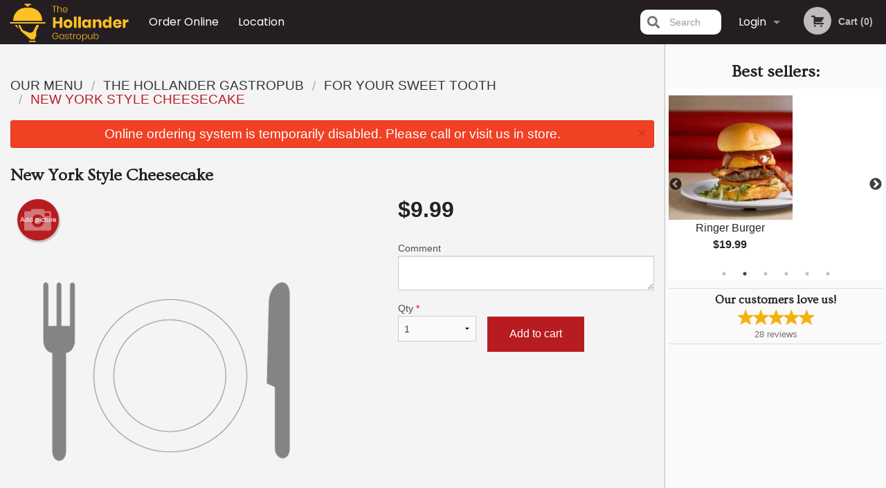

--- FILE ---
content_type: text/html; charset=UTF-8
request_url: https://hollandgastropub.com/new-york-style-cheesecake/
body_size: 8594
content:
<!DOCTYPE html>
<!--[if IE 9]><html class="lt-ie10" lang="en" > <![endif]--><html class="no-js" lang="en">
<head> <meta charset="utf-8"><script>(function(w,d,s,l,i){w[l]=w[l]||[];w[l].push({'gtm.start':
	new Date().getTime(),event:'gtm.js'});var f=d.getElementsByTagName(s)[0],
	j=d.createElement(s),dl=l!='dataLayer'?'&l='+l:'';j.async=true;j.src=
	'https://www.googletagmanager.com/gtm.js?id='+i+dl;f.parentNode.insertBefore(j,f);
	})(window,document,'script','dataLayer','GTM-K7QZ2VF');</script><script>
            window.dataLayer = window.dataLayer || [];
            dataLayer.push({ ecommerce: null });
                        dataLayer.push({
                            'ecommerce': {
                'currencyCode': 'CAD',
                'detail': {
                  'actionField': {'list': 'Product List'},
                  'products': [{
                        'name': 'New York Style Cheesecake',
                        'id': '179194',
                        'price': '9.99',
                        'brand': 'The Hollander Gastropub',
                        'category': 'For Your Sweet Tooth',
                    }]
                }
            }
            });
        </script><meta name="viewport" content="width=device-width, minimum-scale=1, maximum-scale=1, initial-scale=1, user-scalable=no"> <meta name="description" content=". Order online for pick up at The Hollander Gastropub restaurant. We are serving delicious traditional Mexican food. Try our Grilled Chicken Caesar, Cauliflower Wings, Deep-Fried Calamari, Samosa. We are located at 65 Holland Ave, Ottawa, ON."> <meta name="robots" content="all,index,follow"> <meta name="copyright" content="DI develop All rights reserved."> <title>New York Style Cheesecake | The Hollander Gastropub</title> <link href="https://www.google.ca/maps/place/The+Hollander+Gastropub/@45.4016467,-75.7327425,15z/data=!4m5!3m4!1s0x0:0xd9f6dab6b9557ecd!8m2!3d45.4016164!4d-75.7328475" rel="publisher"> <link id="favicon-link" rel="icon" href="https://cdn3.didevelop.com/public/logos/69f51cc08c05994925cf9bcca7dc1727.png" type="image/x-icon"> <link rel="shortcut icon" href="https://cdn3.didevelop.com/public/logos/69f51cc08c05994925cf9bcca7dc1727.png" type="image/x-icon"> <link id="main_css" rel="stylesheet" href="https://hollandgastropub.com/css/themes/1868_hollander.css?v=121649837892"><script src="//cdn.didevelop.com/js/vendor/modernizr.js"></script><script src="//ajax.googleapis.com/ajax/libs/jquery/2.2.2/jquery.min.js"></script><script src="//cdn.didevelop.com/js/foundation.min.js?v=7"></script><script src="//cdn.didevelop.com/js/jquery.raty.min.js"></script><script src="//cdn.didevelop.com/js/foundation-datepicker.min.js"></script><script src="//cdn.didevelop.com/js/foundation_datepicker_locales/foundation-datepicker.en.js"></script><script src="//cdn.didevelop.com/js/jquery.animateNumber.min.js"></script><script src="//code.jquery.com/ui/1.12.1/jquery-ui.min.js"></script><script src="//cdn.didevelop.com/js/jquery.ui.touch-punch.min.js"></script><script src="//cdn.jsdelivr.net/npm/slick-carousel@1.8.1/slick/slick.min.js"></script><script src="//cdn.didevelop.com/js/moment.js"></script><script src="//cdn.didevelop.com/js/common.min.js?v=2024-08-01"></script><script src="https://www.google.com/recaptcha/enterprise.js?render=6LfPTFIiAAAAAHwPeVP_ahfD9dFYAsySELKIu7Dd"></script><script src="//maps.googleapis.com/maps/api/js?key=AIzaSyB5YdY296xAZ9W_lH4NWuQPe2dJwRhd0ak&amp;libraries=places,geometry&amp;language=en"></script><meta name="google-site-verification" content="ztmDG78JFBRbjbhFWdVbVNA0ygzBgqMgxEBhMo_M2e0">	<style>
		.grecaptcha-badge { visibility: hidden; }
	</style><script>
        window.baseUrl = `/`
    </script><style>
        #section_index .main-section .all_products.categories img {
            width: 100% !important;
        }
    </style> <style>
        .system-alert_wrap .close{
            color: #fff;
            font-size: 18px;
            opacity: unset;
            position: relative;
        }
        .system-alert_wrap .a {
            opacity: unset;
        }

        .system-alert_wrap .alert-box {
            margin-bottom: 0 !important;
        }
    </style> <style>
            .show_for_apps {
                display: none !important;
            }
            .show_for_ios {
                display: none !important;
            }
            .show_for_web {
                display: block !important;
            }
        </style> </head> <body id="section_products" class="											current_language_en" itemscope itemtype="http://schema.org/Restaurant" data-langlink=""> <noscript><iframe src="https://www.googletagmanager.com/ns.html?id=GTM-K7QZ2VF" height="0" width="0" style="display:none;visibility:hidden"></iframe></noscript><div class="inner-wrap"><img itemprop="logo" id="meta_logo" src="https://cdn3.didevelop.com/public/logos/38adc70176f355292f64de4decc90b4b.png" alt="The Hollander Gastropub"> <meta itemprop="sameAs" content="https://www.google.ca/maps/place/The+Hollander+Gastropub/@45.4016467,-75.7327425,15z/data=!4m5!3m4!1s0x0:0xd9f6dab6b9557ecd!8m2!3d45.4016164!4d-75.7328475"> <meta itemprop="priceRange" content="$$"> <meta itemprop="url" content="https://hollandgastropub.com"> <meta itemprop="name" content="The Hollander Gastropub"> <meta itemprop="legalName" content="The Hollander Gastropub"> <meta itemprop="paymentAccepted" content="Cash, Credit / Debit Card Online"> <meta itemprop="telephone" content="613-422-3233"> <meta itemprop="servesCuisine" content="Mexican"> <meta itemprop="menu" content="https://hollandgastropub.com/menu/"> <meta itemprop="currenciesAccepted" content="CAD"><div itemprop="geo" itemscope itemtype="http://schema.org/GeoCoordinates"><meta itemprop="latitude" content="45.4016"> <meta itemprop="longitude" content="-75.7327"></div><meta itemprop="openingHours" content="Mo 09:00-20:00"> <meta itemprop="openingHours" content="We 09:00-20:00"> <meta itemprop="openingHours" content="Th 09:00-20:00"> <meta itemprop="openingHours" content="Fr 09:00-20:00"> <meta itemprop="openingHours" content="Sa 09:00-20:00"> <meta itemprop="openingHours" content="Su 09:00-20:00"><div itemprop="potentialAction" itemscope itemtype="http://schema.org/OrderAction"><div itemprop="target" itemscope itemtype="http://schema.org/EntryPoint"><meta itemprop="url" content="https://hollandgastropub.com"> <meta itemprop="actionPlatform" content="http://schema.org/DesktopWebPlatform"> <meta itemprop="actionPlatform" content="http://schema.org/MobileWebPlatform"> <meta itemprop="inLanguage" content="en"></div><meta itemprop="deliveryMethod" content="http://purl.org/goodrelations/v1#DeliveryModePickUp"></div><div class="sticky"><nav class="top-bar hide_for_ios_v2" data-topbar role="navigation"><ul class="title-area logo-wrapper"> <li class="name apps_header_logo"> <a class="" id="main_logo" target="_self" href="/"> <img id="logo-on-black-img" alt="The Hollander Gastropub logo" src="https://cdn3.didevelop.com/public/logos/a554fae66c4c39a2ad890325c1753ae2.png?v=1649837892"> </a> </li> <li class="show-for-small-up hide-for-large-up" id="mobile_search_wrap"><div id="mobile_search"><button id="show_mobile_search" class="apps_header_search"> <i class="fa fa-search" aria-hidden="true"></i> </button> <form method="get" action="/search/"> <button type="submit" id="submit_mobile_search"> <i class="fa fa-search" aria-hidden="true"></i> </button> <button type="button" id="hide_mobile_search"> <i class="fas fa-times-circle" aria-hidden="true"></i> </button><div><input name="search" placeholder="Search" value="" id="search6972719b15d33" type="text"> <span class="form_note"></span></div></form></div></li> <li id="cart_link_mobile" class="show-for-small-up hide-for-large-up hide"> <a rel="nofollow" href="/cart/"> <i class="fa fa-shopping-cart"></i> ( <span id="total_cart_items--small" class="apps_link"> 0 </span> ) </a> </li> <li class="apps_header_nav toggle-topbar menu-icon"> <a href="#"> <span></span> </a> </li> </ul><div class="top-bar-section"><ul class="left"> <li class=""> <a class="apps_link" href="/order_online/"> Order Online </a> </li> <li class=""> <a class="apps_link" id="location_page_link" itemprop="hasMap" href="/location/"> Location </a> </li> </ul> <ul class="right"> <li class="hide-for-small-only hide-for-medium-only has-dropdown "> <a class="apps_link" href="/login/"> Login </a> <ul class="dropdown"> <li class=""> <a class="apps_link" href="/registration/"> Registration </a> </li> </ul> </li> <li class="hide-for-large-up "> <a class="apps_link" href="/login/"> Login </a> </li> <li class="hide-for-large-up "> <a class="apps_link" href="/registration/"> Registration </a> </li> <li class="divider"> <li class="has-form"> <a id="cart_qtty" class="button hidden apps_link" rel="nofollow" href="/cart/"> <i class="fi-shopping-cart"></i> Cart (<span id="total_cart_items" class="apps_link">0</span>) </a> <span id="empty_cart" class="button disabled  apps_link"> <i class="fi-shopping-cart"></i> Cart (0) </span> </li> </ul><div id="search"><div id="show_search"><i class="fa fa-search" aria-hidden="true"></i>&nbsp; &nbsp; &nbsp; &nbsp; Search</div><form itemprop="potentialAction" itemscope itemtype="http://schema.org/SearchAction" method="get" action="/search/"> <meta itemprop="target" content="https://hollandgastropub.com/search/?search={search}"><div><input name="search" placeholder="Search" value="" id="search6972719b15ee3" type="text" itemprop="query-input" required="required"> <span class="form_note"></span></div><button type="submit" id="submit_search"> <i class="fa fa-search" aria-hidden="true"></i> </button> <button type="button" id="hide_search"> <i class="fa fa-times" aria-hidden="true"></i> Close </button> </form></div><i class="clear"></i></div></nav></div><span class="system-alert_wrap show_for_ios"> <span data-alert class="alert-box alert"><a href="#" class="close system-alert_wrap__error">Online ordering system is temporarily disabled. Please call or visit us in store.</a></span> </span><div class="main-section" role="main"><div class="row" data-equalizer="main_content" data-equalizer-mq="medium-up"><div class="large-3 large-push-9 
  				medium-4 medium-push-8 
  				xlarge-2 xlarge-push-10
  				columns" id="right_column" data-equalizer-watch="main_content"><div class="hide-for-small"><h4>Best sellers:</h4><div id="best_sellers" class="hide"><a href="/ringer-burger/"> <picture> <source srcset="https://cdn3.didevelop.com/public/product_images/1868/180_faa0cee321681ba4b8b9df1c9ecfe95e.webp" type="image/webp"></source> <img itemprop="image" alt="Ringer Burger" class="img" src="https://cdn3.didevelop.com/public/product_images/1868/180_faa0cee321681ba4b8b9df1c9ecfe95e.jpeg"> </picture> <b> Ringer Burger <span class="price">$19.99</span> </b> </a> <a href="/milkshake/"> <picture> <source srcset="https://cdn3.didevelop.com/public/cdn/180_8e1396368df7f129f1d17e270d1c4d18.webp" type="image/webp"></source> <img itemprop="image" alt="Milkshake" class="img" src="https://cdn3.didevelop.com/public/cdn/180_8e1396368df7f129f1d17e270d1c4d18.jpg"> </picture> <b> Milkshake <span class="price">$8.99</span> </b> </a> <a href="/basic-big-breakfast/"> <picture> <source srcset="https://cdn3.didevelop.com/public/cdn/180_14e7bb5a31949c537eccd3dacee4e84d.webp" type="image/webp"></source> <img itemprop="image" alt="Basic Big Breakfast" class="img" src="https://cdn3.didevelop.com/public/cdn/180_14e7bb5a31949c537eccd3dacee4e84d.jpg"> </picture> <b> Basic Big Breakfast <span class="price">$13.99</span> </b> </a> <a href="/holland-original-burger/"> <picture> <source srcset="https://cdn3.didevelop.com/public/product_images/1868/180_921fae4e5c49396e4b2e0574a22accc0.webp" type="image/webp"></source> <img itemprop="image" alt="Holland Original Burger" class="img" src="https://cdn3.didevelop.com/public/product_images/1868/180_921fae4e5c49396e4b2e0574a22accc0.jpeg"> </picture> <b> Holland Original Burger <span class="price">$18.99</span> </b> </a> <a href="/triple-stack-chicken-bacon-club/"> <picture> <img itemprop="image" alt="Triple Stack Chicken Bacon Club" class="img" src="https://cdn3.didevelop.com/public/customer_photos/180_fcc61cb574cf29636fa837e3635e7d05.jpeg"> </picture> <b> Triple Stack Chicken Bacon Club <span class="price">$19.99</span> </b> </a> <a href="/grilled-greek-chicken-salad/"> <picture> <img itemprop="image" alt="Grilled Greek Chicken Salad" class="img" src="https://cdn3.didevelop.com/public/customer_photos/180_8cd9ccae0d1dd8804126545542dbd13c.jpeg"> </picture> <b> Grilled Greek Chicken Salad <span class="price">$19.59</span> </b> </a></div><hr></div><div class="text-center
							hide-for-small" id="right_bar_reviews"><a href="/reviews/" title="Reviews of The Hollander Gastropub"> <h4>Our customers love us!</h4> <i class="rate_star yellow fi-star"></i><i class="rate_star yellow fi-star"></i><i class="rate_star yellow fi-star"></i><i class="rate_star yellow fi-star"></i><i class="rate_star yellow fi-star"></i><div class="review_count"><span itemprop="reviewCount">28 </span>reviews</div></a><hr></div><div class="hide-for-small"><br><br><br><br><br><br><br><br></div></div><div class="large-9 large-pull-3 
		  				medium-8 medium-pull-4
		  				xlarge-10 xlarge-pull-2
  						 
				columns main_content" data-equalizer-watch="main_content"><div class="show-for-small-only"><ins class="adsbygoogle" style="height:50px;display: block" data-ad-client="ca-pub-4623080555139108" data-ad-slot="7326460360"></ins></div><div id="centered_wrapper"><ul itemscope itemtype="http://schema.org/BreadcrumbList" class="breadcrumbs"><li itemprop="itemListElement" itemscope itemtype="http://schema.org/ListItem"><a itemprop="item" href="/order_online/"><span itemprop="name">Our Menu</span></a><meta itemprop="position" content="1"></li><li itemprop="itemListElement" itemscope itemtype="http://schema.org/ListItem"><a itemprop="item" href="/c/the-holland-gastropub/"><span itemprop="name">The Hollander Gastropub</span></a><meta itemprop="position" content="2"></li><li itemprop="itemListElement" itemscope itemtype="http://schema.org/ListItem"><a itemprop="item" href="/c/for-your-sweet-tooth/"><span itemprop="name">For Your Sweet Tooth </span></a><meta itemprop="position" content="3"></li><li itemprop="itemListElement" itemscope itemtype="http://schema.org/ListItem" class="current"><a itemprop="item" href="/new-york-style-cheesecake/"><span itemprop="name">New York Style Cheesecake</span></a><meta itemprop="position" content="4"></li></ul><div data-alert class="alert-box alert radius show_for_web">Online ordering system is temporarily disabled. Please call or visit us in store.<a href="#" class="close">&times;</a></div><script type="application/ld+json">			
		{
			"@context": "http://schema.org/",
			"@type": "Product",
			"name": "New York Style Cheesecake",
			"category": "For Your Sweet Tooth ",
			

			"description": "",

			"offers": {
				"@type": "Offer",
				"priceCurrency": "CAD",
				"price": "9.99",
				"itemCondition": "http://schema.org/NewCondition",
				"availability": "http://schema.org/InStock",
				"url": "https://hollandgastropub.com/new-york-style-cheesecake/",
				"seller": {
					"@type": "Restaurant ",
					"name": "The Hollander Gastropub"
				    }
			}
		}
		</script><div class="row"><form method="post" action="/cart/" id="add_to_cart_form" itemscope itemtype="https://schema.org/Product"><div class="medium-12 columns product category_for-your-sweet-tooth"><meta itemprop="url" content="https://hollandgastropub.com/new-york-style-cheesecake/"> <meta itemprop="category" content="For Your Sweet Tooth "> <h1 class="name"> <span itemprop="name"> New York Style Cheesecake </span> <span class="note"></span> <span class="food_icons"> </span> </h1><div class="row"><div class="medium-7 columns"><div itemprop="description" class="description"></div><div id="photo_slider_holder" class="text-left"><a href="/upload_photos/new-york-style-cheesecake/" class="button tiny secondary left add_picture_button"> <i class="fi-camera"></i> Add picture </a><br><div class="photo_slider"><img alt="placeholder" class="img" src="/img/placeholders/grey_fork_and_knife.png?v=1"></div></div></div><div class="medium-5 columns" id="product_properties" itemprop="offers" itemscope itemtype="http://schema.org/Offer"><link itemprop="availability" href="http://schema.org/InStock"><p id="price"><span id="free_product_price" style="display: none;">FREE</span> <span id="default_product_price"> <span itemprop="priceCurrency" content="CAD">$</span><span id="price_number" itemprop="price" content="9.99"> 9.99 </span> </span></p><div id="options"><div class="product_id hidden"><input name="product_id" value="179194" id="product_id6972719b16a29" type="hidden"> <span class="form_note"></span></div><div class="textarea"><label for="option184028">Comment <textarea id="option184028" name="option[184028]"></textarea> </label> <span class="form_note"></span></div></div><div class="row"><div class="small-4 columns"><div class="qtty_selector"><div><label for="qtty6972719b16ebf">Qty <span class="required">*</span> <select id="qtty6972719b16ebf" name="qtty" required="required"> <option selected value="1">1</option><option value="2">2</option><option value="3">3</option><option value="4">4</option><option value="5">5</option><option value="6">6</option><option value="7">7</option><option value="8">8</option><option value="9">9</option><option value="10">10</option><option value="11">11</option><option value="12">12</option><option value="13">13</option><option value="14">14</option><option value="15">15</option></select></label> <span class="form_note"></span></div><div class="hidden"><input name="free_product" value="" id="free_product6972719b16f27" type="hidden"> <span class="form_note"></span></div><div class="hidden"><input name="automation_discount" value="" id="automation_discount6972719b16f74" type="hidden"> <span class="form_note"></span></div><div class="hidden"><input name="automation_discount_quantity" value="0" id="automation_discount_quantity6972719b16fbc" type="hidden"> <span class="form_note"></span></div></div></div><div class="small-8 columns"><button id="add_to_cart" type="button"> Add to cart </button></div></div></div></div></div></form></div><div class="hide-for-small" style="margin-top: 15px"><ins class="adsbygoogle" style="display:block;height: 100px" data-ad-client="ca-pub-4623080555139108" data-ad-slot="7159510229" data-full-width-responsive="true"></ins></div><div data-id="" class="panel component" id="component_template"><a href="#" title="remove" class="remove fi-minus"></a> <span class="comp_name"></span> <span class="comp_qtty"></span> <a href="#" title="add" class="add fi-plus"></a></div><script type="application/javascript">
    $(function() {
        if (false)
        {
            $('#default_product_price').hide();
            $('#free_product_price').show();
        }
        else
        {
            $('#free_product_price').hide();
        }
    });
</script></div></div></div></div><a class="exit-off-canvas"></a></div><footer class="footer"><div class="row"><div class="small-12 medium-6 large-5 columns"><div class="footer_site_name"><h1> <a href="/" title="Order Online"> The Hollander Gastropub </a> </h1><div id="footer_review" itemprop="aggregateRating" itemscope itemtype="http://schema.org/AggregateRating"><a href="/reviews/" title="Reviews of The Hollander Gastropub"> <span itemprop="itemReviewed" itemscope itemtype="http://schema.org/Restaurant"> <meta itemprop="name" content="The Hollander Gastropub"> <meta itemprop="image" content="https://cdn3.didevelop.com/public/logos/38adc70176f355292f64de4decc90b4b.png"> <meta itemprop="servesCuisine" content="Mexican"> <meta itemprop="priceRange" content="$$"> <meta itemprop="telephone" content="613-422-3233"><div itemprop="address" itemscope itemtype="http://schema.org/PostalAddress"><meta itemprop="streetAddress" content=""> <meta itemprop="addressCountry" content=""> <meta itemprop="addressLocality" content=""></div></span> <i class="rate_star yellow fi-star"></i><i class="rate_star yellow fi-star"></i><i class="rate_star yellow fi-star"></i><i class="rate_star yellow fi-star"></i><i class="rate_star yellow fi-star"></i> <meta itemprop="ratingValue" content="5"> <span id="tot_reviews"> (<span itemprop="reviewCount">28</span> reviews) </span> </a></div><p id="serving_cusines">Serving: Mexican</p></div><div id="footer_social_links" class="hide_for_webview"><a href="https://www.google.ca/maps/place/The+Hollander+Gastropub/@45.4016467,-75.7327425,15z/data=!4m5!3m4!1s0x0:0xd9f6dab6b9557ecd!8m2!3d45.4016164!4d-75.7328475" rel="publisher" target="_blank"> <img src="//ssl.gstatic.com/images/icons/gplus-32.png" alt="Google+ icon"> </a></div><div id="report_problem" class="float_widget float_widget__bottom_r float_widget__bottom_r--stickies"><a data-reveal-id="report_dialog" class="hollow" data-tooltip title="Report a problem"><div class="report_problem_wrapper"><i class="fas fa-info-circle"></i><div>Report a problem</div></div></a></div><div id="report_dialog" class="reveal-modal small" data-reveal aria-labelledby="modalTitle" aria-hidden="true" role="dialog"><h3>Report a problem</h3><div class="row"><div class="columns"><form name="report_form" method="post" autocomplete="off"><div class="textarea"><label for="report_body">Description <span class="required">*</span> <textarea id="report_body" name="body" required maxlength="512" placeholder="Please, describe a problem here..." rows="5" autofocus></textarea> </label> <span class="form_note"></span></div><div class="text"><label for="email">Email/Phone number <input name="email" placeholder="e.g. example@mail.com" value="" id="email" type="text"></label> <span class="form_note"></span></div><div class="hidden"><input name="page_url" value="/new-york-style-cheesecake/" id="page_url6972719b1753b" type="hidden"> <span class="form_note"></span></div><button id="submit_report" type="submit" class="button">Send report</button> </form><div id="report_result" class="dialog_result_container hide"><h1>The report has been successfully sent </h1></div></div></div><a id="report_problem_close" class="close-reveal-modal" aria-label="Close">&times;</a></div><script type="application/javascript">
                    $(function()
                    {
                        $("form[name=report_form]").submit(async function (e)
                        {
                            loader.load();
                            e.preventDefault();
                            var report = $("form[name=report_form]").serializeArray().reduce(function(report_value, { name, value })
                            {
                                return Object.assign(report_value, { [name]: value });
                            }, {});

                            report['g-recaptcha-response'] = await grecaptcha.enterprise.execute('6LfPTFIiAAAAAHwPeVP_ahfD9dFYAsySELKIu7Dd', {action: 'problem_report'});

                            $.post('?section=report_problem', report)
                                .done(function ()
                                {
                                    loader.stop();
                                    $("form[name=report_form]").hide();
                                    $("#report_result").show();
                                    setTimeout(function()
                                    {
                                        $("#report_result").hide();
                                        $("#report_problem_close").trigger('click');
                                        $("form[name=report_form]").show();
                                    }, 1800);
                                    setTimeout(function()
                                    {
                                        $("#report_body").val('');
                                        $("#email").val('');
                                    }, 400);

                                    setTimeout(function()
                                    {
                                        $("#report_problem_close").trigger('click');
                                    }, 1700);

                                    setTimeout(function()
                                    {
                                        $("#report_result").hide();
                                        $("form[name=report_form]").show();
                                    }, 2200);
                                });
                        });

                        // workaround, because the textarea input field is rendered in a modal window
                        $("#report_problem").click(function()
                        {
                            setTimeout(function()
                            {
                                $("#report_body").focus();
                            }, 400);
                        });
                    })
                </script><style>
                    #report_problem {
                        position: initial;
                        margin: 0;
                        background: none;
                        margin-top: 10px;
                    }
                    .report_problem_wrapper {
                        padding: 0!important;
                    }
                </style></div><div class="small-12 medium-6 large-4 columns links"><h1 class="show_for_web"> Navigation </h1><div class="row show_for_web"><div class="column medium-6"><a href="/menu/">Menu</a> <a href="/order_online/">Order Online</a> <a href="/location/">Location</a></div><div class="column medium-6"><a href="/reviews/">Reviews</a> <a href="/page/about/">About</a> <a href="/terms_and_conditions/">Terms and Conditions</a> <a href="/privacy_policy/">Privacy Policy</a></div></div></div><div class="small-12 medium-6 large-3 columns address" itemprop="address" itemscope itemtype="http://schema.org/PostalAddress"><h1> Address </h1> <a class="hide_for_ios" href="/location/"> <span itemprop="streetAddress">65 Holland Avenue, Ottawa, ON</span> <span itemprop="addressRegion">Canada</span> <span itemprop="postalCode">K1Y0X9</span> </a> <meta itemprop="addressCountry" content="Canada"> <meta itemprop="addressLocality" content="Canada"> <a href="tel:6134223233"> Tel: <span itemprop="telephone">613-422-3233</span> </a></div></div><br><div class="row"><div class="small-12 columns copywrite">Copyright &copy; 2026, all rights reserved<br><div class="hide_for_webview">Created by &nbsp;<a title="Online ordering websites for restaurants" target="_blank" href="https://didevelop.com">DI develop</a>&nbsp;</div><br><div>This site is protected by reCAPTCHA and the Google</div><div><a href="https://policies.google.com/privacy">Privacy Policy</a> and <a href="https://policies.google.com/terms">Terms of Service</a>&nbsp;apply.</div></div></div></footer><span id="website_created_by_didevelop"></span><div id="js_messages" style="display:none">{"email_already_registered":"This email is already registered","cant_find_location":"Could not find your location","invalid_email":"Email is not valid","invalid_phone":"Phone is not valid","password_too_small":"Password is less than 6 characters","required":"Required","no_results":"No results found","geocode_failure":"Geocoder failed due to:","delivery_zone":"Delivery Zone","phone":"Phone:","max_ingredients":"Maximum number of ingredients is:","currency_sign":"$","currency_sign2":"","you_just_saved":"YOU JUST SAVED","coupon_used":"Coupon used:","available_options_msg":"Available only for ","not_available_options_msg":"Not available for ","price_title_for_free":"FREE","placeholder_product_item_image":"grey_fork_and_knife"}</div><script type="text/javascript">
    $(function(){
      
										setTimeout(function(){
											$('#best_sellers').removeClass('hide');
											if ($('#best_sellers').is(':visible'))
											{
												$('#best_sellers').slick({
													mobileFirst: true,
													// adaptiveHeight: true,
													// variableWidth: true,
													dots: true,
													infinite: true,
													speed: 1000,
													autoplay: true,
													autoplaySpeed: 4000,
												}); 
											}
										}, 300);
										
			var prod_details = {"fixed_price":"9.99","allowed_additions":"0","options":{"431358":{"id":"37684","options":{"184028":[]}}}};
			price_calculator.initialize(prod_details);
		 
	
	$(document).ready(function(){

		setTimeout(function(){ 
			footerAlign();
			$(document).foundation('equalizer', 'reflow');
		}, 300);

		$(document).foundation({
			equalizer : {
			  // Specify if Equalizer should make elements equal height once they become stacked.
			  equalize_on_stack: true,
			  after_height_change: function(){
					
					footerAlign();
			   }
			}
		});
	});

   	$( window ).resize(function() {
		footerAlign();
	});
	$('.breadcrumbs').scrollLeft(999999);
	
	ajaxSearch.activate();
    });
  </script><div id="loading"></div><div id="hard_load">Loading... Please wait.</div><script async src="https://pagead2.googlesyndication.com/pagead/js/adsbygoogle.js?client=ca-pub-4623080555139108" crossorigin="anonymous"></script><script>
        $(document).ready(function(){
            
           try {

               var $analyticsOff = $('.adsbygoogle:hidden');
               var $analyticsOn = $('.adsbygoogle:visible');

               $analyticsOff.each(function() {
                   $(this).remove();
               });
               $analyticsOn.each(function() {
                   (adsbygoogle = window.adsbygoogle || []).push({});
               });
               
               var observeTries = 0;
               var observerInterval = setInterval(function () {
                   var adsByGoogleEl = document.querySelector('.adsbygoogle');

                   if (observeTries > 4) {
                       clearInterval(observerInterval);
                       return;
                   }

                   if (!adsByGoogleEl) {
                       observeTries++;
                       return;
                   }

                   var adsByGoogleObserver = new MutationObserver(function (mutations) {
                       const ads = $(mutations[0].target);

                       if (ads.attr("data-ad-status") === 'unfilled') {
                           $('.adsbygoogle-wrapper').remove();
                       }
                   });

                   adsByGoogleObserver.observe(adsByGoogleEl, {
                       attributes: true,
                       attributeFilter: ['data-ad-status']
                   });

                   clearInterval(observerInterval);
               }, 2000)
           } catch (e) {
               
           }


        });
    </script></body>
</html>

<!--T: 0.031935930252075 -->
<!--M: 2 -->

--- FILE ---
content_type: text/html; charset=utf-8
request_url: https://www.google.com/recaptcha/enterprise/anchor?ar=1&k=6LfPTFIiAAAAAHwPeVP_ahfD9dFYAsySELKIu7Dd&co=aHR0cHM6Ly9ob2xsYW5kZ2FzdHJvcHViLmNvbTo0NDM.&hl=en&v=PoyoqOPhxBO7pBk68S4YbpHZ&size=invisible&anchor-ms=20000&execute-ms=30000&cb=hiw6qe9iooew
body_size: 48840
content:
<!DOCTYPE HTML><html dir="ltr" lang="en"><head><meta http-equiv="Content-Type" content="text/html; charset=UTF-8">
<meta http-equiv="X-UA-Compatible" content="IE=edge">
<title>reCAPTCHA</title>
<style type="text/css">
/* cyrillic-ext */
@font-face {
  font-family: 'Roboto';
  font-style: normal;
  font-weight: 400;
  font-stretch: 100%;
  src: url(//fonts.gstatic.com/s/roboto/v48/KFO7CnqEu92Fr1ME7kSn66aGLdTylUAMa3GUBHMdazTgWw.woff2) format('woff2');
  unicode-range: U+0460-052F, U+1C80-1C8A, U+20B4, U+2DE0-2DFF, U+A640-A69F, U+FE2E-FE2F;
}
/* cyrillic */
@font-face {
  font-family: 'Roboto';
  font-style: normal;
  font-weight: 400;
  font-stretch: 100%;
  src: url(//fonts.gstatic.com/s/roboto/v48/KFO7CnqEu92Fr1ME7kSn66aGLdTylUAMa3iUBHMdazTgWw.woff2) format('woff2');
  unicode-range: U+0301, U+0400-045F, U+0490-0491, U+04B0-04B1, U+2116;
}
/* greek-ext */
@font-face {
  font-family: 'Roboto';
  font-style: normal;
  font-weight: 400;
  font-stretch: 100%;
  src: url(//fonts.gstatic.com/s/roboto/v48/KFO7CnqEu92Fr1ME7kSn66aGLdTylUAMa3CUBHMdazTgWw.woff2) format('woff2');
  unicode-range: U+1F00-1FFF;
}
/* greek */
@font-face {
  font-family: 'Roboto';
  font-style: normal;
  font-weight: 400;
  font-stretch: 100%;
  src: url(//fonts.gstatic.com/s/roboto/v48/KFO7CnqEu92Fr1ME7kSn66aGLdTylUAMa3-UBHMdazTgWw.woff2) format('woff2');
  unicode-range: U+0370-0377, U+037A-037F, U+0384-038A, U+038C, U+038E-03A1, U+03A3-03FF;
}
/* math */
@font-face {
  font-family: 'Roboto';
  font-style: normal;
  font-weight: 400;
  font-stretch: 100%;
  src: url(//fonts.gstatic.com/s/roboto/v48/KFO7CnqEu92Fr1ME7kSn66aGLdTylUAMawCUBHMdazTgWw.woff2) format('woff2');
  unicode-range: U+0302-0303, U+0305, U+0307-0308, U+0310, U+0312, U+0315, U+031A, U+0326-0327, U+032C, U+032F-0330, U+0332-0333, U+0338, U+033A, U+0346, U+034D, U+0391-03A1, U+03A3-03A9, U+03B1-03C9, U+03D1, U+03D5-03D6, U+03F0-03F1, U+03F4-03F5, U+2016-2017, U+2034-2038, U+203C, U+2040, U+2043, U+2047, U+2050, U+2057, U+205F, U+2070-2071, U+2074-208E, U+2090-209C, U+20D0-20DC, U+20E1, U+20E5-20EF, U+2100-2112, U+2114-2115, U+2117-2121, U+2123-214F, U+2190, U+2192, U+2194-21AE, U+21B0-21E5, U+21F1-21F2, U+21F4-2211, U+2213-2214, U+2216-22FF, U+2308-230B, U+2310, U+2319, U+231C-2321, U+2336-237A, U+237C, U+2395, U+239B-23B7, U+23D0, U+23DC-23E1, U+2474-2475, U+25AF, U+25B3, U+25B7, U+25BD, U+25C1, U+25CA, U+25CC, U+25FB, U+266D-266F, U+27C0-27FF, U+2900-2AFF, U+2B0E-2B11, U+2B30-2B4C, U+2BFE, U+3030, U+FF5B, U+FF5D, U+1D400-1D7FF, U+1EE00-1EEFF;
}
/* symbols */
@font-face {
  font-family: 'Roboto';
  font-style: normal;
  font-weight: 400;
  font-stretch: 100%;
  src: url(//fonts.gstatic.com/s/roboto/v48/KFO7CnqEu92Fr1ME7kSn66aGLdTylUAMaxKUBHMdazTgWw.woff2) format('woff2');
  unicode-range: U+0001-000C, U+000E-001F, U+007F-009F, U+20DD-20E0, U+20E2-20E4, U+2150-218F, U+2190, U+2192, U+2194-2199, U+21AF, U+21E6-21F0, U+21F3, U+2218-2219, U+2299, U+22C4-22C6, U+2300-243F, U+2440-244A, U+2460-24FF, U+25A0-27BF, U+2800-28FF, U+2921-2922, U+2981, U+29BF, U+29EB, U+2B00-2BFF, U+4DC0-4DFF, U+FFF9-FFFB, U+10140-1018E, U+10190-1019C, U+101A0, U+101D0-101FD, U+102E0-102FB, U+10E60-10E7E, U+1D2C0-1D2D3, U+1D2E0-1D37F, U+1F000-1F0FF, U+1F100-1F1AD, U+1F1E6-1F1FF, U+1F30D-1F30F, U+1F315, U+1F31C, U+1F31E, U+1F320-1F32C, U+1F336, U+1F378, U+1F37D, U+1F382, U+1F393-1F39F, U+1F3A7-1F3A8, U+1F3AC-1F3AF, U+1F3C2, U+1F3C4-1F3C6, U+1F3CA-1F3CE, U+1F3D4-1F3E0, U+1F3ED, U+1F3F1-1F3F3, U+1F3F5-1F3F7, U+1F408, U+1F415, U+1F41F, U+1F426, U+1F43F, U+1F441-1F442, U+1F444, U+1F446-1F449, U+1F44C-1F44E, U+1F453, U+1F46A, U+1F47D, U+1F4A3, U+1F4B0, U+1F4B3, U+1F4B9, U+1F4BB, U+1F4BF, U+1F4C8-1F4CB, U+1F4D6, U+1F4DA, U+1F4DF, U+1F4E3-1F4E6, U+1F4EA-1F4ED, U+1F4F7, U+1F4F9-1F4FB, U+1F4FD-1F4FE, U+1F503, U+1F507-1F50B, U+1F50D, U+1F512-1F513, U+1F53E-1F54A, U+1F54F-1F5FA, U+1F610, U+1F650-1F67F, U+1F687, U+1F68D, U+1F691, U+1F694, U+1F698, U+1F6AD, U+1F6B2, U+1F6B9-1F6BA, U+1F6BC, U+1F6C6-1F6CF, U+1F6D3-1F6D7, U+1F6E0-1F6EA, U+1F6F0-1F6F3, U+1F6F7-1F6FC, U+1F700-1F7FF, U+1F800-1F80B, U+1F810-1F847, U+1F850-1F859, U+1F860-1F887, U+1F890-1F8AD, U+1F8B0-1F8BB, U+1F8C0-1F8C1, U+1F900-1F90B, U+1F93B, U+1F946, U+1F984, U+1F996, U+1F9E9, U+1FA00-1FA6F, U+1FA70-1FA7C, U+1FA80-1FA89, U+1FA8F-1FAC6, U+1FACE-1FADC, U+1FADF-1FAE9, U+1FAF0-1FAF8, U+1FB00-1FBFF;
}
/* vietnamese */
@font-face {
  font-family: 'Roboto';
  font-style: normal;
  font-weight: 400;
  font-stretch: 100%;
  src: url(//fonts.gstatic.com/s/roboto/v48/KFO7CnqEu92Fr1ME7kSn66aGLdTylUAMa3OUBHMdazTgWw.woff2) format('woff2');
  unicode-range: U+0102-0103, U+0110-0111, U+0128-0129, U+0168-0169, U+01A0-01A1, U+01AF-01B0, U+0300-0301, U+0303-0304, U+0308-0309, U+0323, U+0329, U+1EA0-1EF9, U+20AB;
}
/* latin-ext */
@font-face {
  font-family: 'Roboto';
  font-style: normal;
  font-weight: 400;
  font-stretch: 100%;
  src: url(//fonts.gstatic.com/s/roboto/v48/KFO7CnqEu92Fr1ME7kSn66aGLdTylUAMa3KUBHMdazTgWw.woff2) format('woff2');
  unicode-range: U+0100-02BA, U+02BD-02C5, U+02C7-02CC, U+02CE-02D7, U+02DD-02FF, U+0304, U+0308, U+0329, U+1D00-1DBF, U+1E00-1E9F, U+1EF2-1EFF, U+2020, U+20A0-20AB, U+20AD-20C0, U+2113, U+2C60-2C7F, U+A720-A7FF;
}
/* latin */
@font-face {
  font-family: 'Roboto';
  font-style: normal;
  font-weight: 400;
  font-stretch: 100%;
  src: url(//fonts.gstatic.com/s/roboto/v48/KFO7CnqEu92Fr1ME7kSn66aGLdTylUAMa3yUBHMdazQ.woff2) format('woff2');
  unicode-range: U+0000-00FF, U+0131, U+0152-0153, U+02BB-02BC, U+02C6, U+02DA, U+02DC, U+0304, U+0308, U+0329, U+2000-206F, U+20AC, U+2122, U+2191, U+2193, U+2212, U+2215, U+FEFF, U+FFFD;
}
/* cyrillic-ext */
@font-face {
  font-family: 'Roboto';
  font-style: normal;
  font-weight: 500;
  font-stretch: 100%;
  src: url(//fonts.gstatic.com/s/roboto/v48/KFO7CnqEu92Fr1ME7kSn66aGLdTylUAMa3GUBHMdazTgWw.woff2) format('woff2');
  unicode-range: U+0460-052F, U+1C80-1C8A, U+20B4, U+2DE0-2DFF, U+A640-A69F, U+FE2E-FE2F;
}
/* cyrillic */
@font-face {
  font-family: 'Roboto';
  font-style: normal;
  font-weight: 500;
  font-stretch: 100%;
  src: url(//fonts.gstatic.com/s/roboto/v48/KFO7CnqEu92Fr1ME7kSn66aGLdTylUAMa3iUBHMdazTgWw.woff2) format('woff2');
  unicode-range: U+0301, U+0400-045F, U+0490-0491, U+04B0-04B1, U+2116;
}
/* greek-ext */
@font-face {
  font-family: 'Roboto';
  font-style: normal;
  font-weight: 500;
  font-stretch: 100%;
  src: url(//fonts.gstatic.com/s/roboto/v48/KFO7CnqEu92Fr1ME7kSn66aGLdTylUAMa3CUBHMdazTgWw.woff2) format('woff2');
  unicode-range: U+1F00-1FFF;
}
/* greek */
@font-face {
  font-family: 'Roboto';
  font-style: normal;
  font-weight: 500;
  font-stretch: 100%;
  src: url(//fonts.gstatic.com/s/roboto/v48/KFO7CnqEu92Fr1ME7kSn66aGLdTylUAMa3-UBHMdazTgWw.woff2) format('woff2');
  unicode-range: U+0370-0377, U+037A-037F, U+0384-038A, U+038C, U+038E-03A1, U+03A3-03FF;
}
/* math */
@font-face {
  font-family: 'Roboto';
  font-style: normal;
  font-weight: 500;
  font-stretch: 100%;
  src: url(//fonts.gstatic.com/s/roboto/v48/KFO7CnqEu92Fr1ME7kSn66aGLdTylUAMawCUBHMdazTgWw.woff2) format('woff2');
  unicode-range: U+0302-0303, U+0305, U+0307-0308, U+0310, U+0312, U+0315, U+031A, U+0326-0327, U+032C, U+032F-0330, U+0332-0333, U+0338, U+033A, U+0346, U+034D, U+0391-03A1, U+03A3-03A9, U+03B1-03C9, U+03D1, U+03D5-03D6, U+03F0-03F1, U+03F4-03F5, U+2016-2017, U+2034-2038, U+203C, U+2040, U+2043, U+2047, U+2050, U+2057, U+205F, U+2070-2071, U+2074-208E, U+2090-209C, U+20D0-20DC, U+20E1, U+20E5-20EF, U+2100-2112, U+2114-2115, U+2117-2121, U+2123-214F, U+2190, U+2192, U+2194-21AE, U+21B0-21E5, U+21F1-21F2, U+21F4-2211, U+2213-2214, U+2216-22FF, U+2308-230B, U+2310, U+2319, U+231C-2321, U+2336-237A, U+237C, U+2395, U+239B-23B7, U+23D0, U+23DC-23E1, U+2474-2475, U+25AF, U+25B3, U+25B7, U+25BD, U+25C1, U+25CA, U+25CC, U+25FB, U+266D-266F, U+27C0-27FF, U+2900-2AFF, U+2B0E-2B11, U+2B30-2B4C, U+2BFE, U+3030, U+FF5B, U+FF5D, U+1D400-1D7FF, U+1EE00-1EEFF;
}
/* symbols */
@font-face {
  font-family: 'Roboto';
  font-style: normal;
  font-weight: 500;
  font-stretch: 100%;
  src: url(//fonts.gstatic.com/s/roboto/v48/KFO7CnqEu92Fr1ME7kSn66aGLdTylUAMaxKUBHMdazTgWw.woff2) format('woff2');
  unicode-range: U+0001-000C, U+000E-001F, U+007F-009F, U+20DD-20E0, U+20E2-20E4, U+2150-218F, U+2190, U+2192, U+2194-2199, U+21AF, U+21E6-21F0, U+21F3, U+2218-2219, U+2299, U+22C4-22C6, U+2300-243F, U+2440-244A, U+2460-24FF, U+25A0-27BF, U+2800-28FF, U+2921-2922, U+2981, U+29BF, U+29EB, U+2B00-2BFF, U+4DC0-4DFF, U+FFF9-FFFB, U+10140-1018E, U+10190-1019C, U+101A0, U+101D0-101FD, U+102E0-102FB, U+10E60-10E7E, U+1D2C0-1D2D3, U+1D2E0-1D37F, U+1F000-1F0FF, U+1F100-1F1AD, U+1F1E6-1F1FF, U+1F30D-1F30F, U+1F315, U+1F31C, U+1F31E, U+1F320-1F32C, U+1F336, U+1F378, U+1F37D, U+1F382, U+1F393-1F39F, U+1F3A7-1F3A8, U+1F3AC-1F3AF, U+1F3C2, U+1F3C4-1F3C6, U+1F3CA-1F3CE, U+1F3D4-1F3E0, U+1F3ED, U+1F3F1-1F3F3, U+1F3F5-1F3F7, U+1F408, U+1F415, U+1F41F, U+1F426, U+1F43F, U+1F441-1F442, U+1F444, U+1F446-1F449, U+1F44C-1F44E, U+1F453, U+1F46A, U+1F47D, U+1F4A3, U+1F4B0, U+1F4B3, U+1F4B9, U+1F4BB, U+1F4BF, U+1F4C8-1F4CB, U+1F4D6, U+1F4DA, U+1F4DF, U+1F4E3-1F4E6, U+1F4EA-1F4ED, U+1F4F7, U+1F4F9-1F4FB, U+1F4FD-1F4FE, U+1F503, U+1F507-1F50B, U+1F50D, U+1F512-1F513, U+1F53E-1F54A, U+1F54F-1F5FA, U+1F610, U+1F650-1F67F, U+1F687, U+1F68D, U+1F691, U+1F694, U+1F698, U+1F6AD, U+1F6B2, U+1F6B9-1F6BA, U+1F6BC, U+1F6C6-1F6CF, U+1F6D3-1F6D7, U+1F6E0-1F6EA, U+1F6F0-1F6F3, U+1F6F7-1F6FC, U+1F700-1F7FF, U+1F800-1F80B, U+1F810-1F847, U+1F850-1F859, U+1F860-1F887, U+1F890-1F8AD, U+1F8B0-1F8BB, U+1F8C0-1F8C1, U+1F900-1F90B, U+1F93B, U+1F946, U+1F984, U+1F996, U+1F9E9, U+1FA00-1FA6F, U+1FA70-1FA7C, U+1FA80-1FA89, U+1FA8F-1FAC6, U+1FACE-1FADC, U+1FADF-1FAE9, U+1FAF0-1FAF8, U+1FB00-1FBFF;
}
/* vietnamese */
@font-face {
  font-family: 'Roboto';
  font-style: normal;
  font-weight: 500;
  font-stretch: 100%;
  src: url(//fonts.gstatic.com/s/roboto/v48/KFO7CnqEu92Fr1ME7kSn66aGLdTylUAMa3OUBHMdazTgWw.woff2) format('woff2');
  unicode-range: U+0102-0103, U+0110-0111, U+0128-0129, U+0168-0169, U+01A0-01A1, U+01AF-01B0, U+0300-0301, U+0303-0304, U+0308-0309, U+0323, U+0329, U+1EA0-1EF9, U+20AB;
}
/* latin-ext */
@font-face {
  font-family: 'Roboto';
  font-style: normal;
  font-weight: 500;
  font-stretch: 100%;
  src: url(//fonts.gstatic.com/s/roboto/v48/KFO7CnqEu92Fr1ME7kSn66aGLdTylUAMa3KUBHMdazTgWw.woff2) format('woff2');
  unicode-range: U+0100-02BA, U+02BD-02C5, U+02C7-02CC, U+02CE-02D7, U+02DD-02FF, U+0304, U+0308, U+0329, U+1D00-1DBF, U+1E00-1E9F, U+1EF2-1EFF, U+2020, U+20A0-20AB, U+20AD-20C0, U+2113, U+2C60-2C7F, U+A720-A7FF;
}
/* latin */
@font-face {
  font-family: 'Roboto';
  font-style: normal;
  font-weight: 500;
  font-stretch: 100%;
  src: url(//fonts.gstatic.com/s/roboto/v48/KFO7CnqEu92Fr1ME7kSn66aGLdTylUAMa3yUBHMdazQ.woff2) format('woff2');
  unicode-range: U+0000-00FF, U+0131, U+0152-0153, U+02BB-02BC, U+02C6, U+02DA, U+02DC, U+0304, U+0308, U+0329, U+2000-206F, U+20AC, U+2122, U+2191, U+2193, U+2212, U+2215, U+FEFF, U+FFFD;
}
/* cyrillic-ext */
@font-face {
  font-family: 'Roboto';
  font-style: normal;
  font-weight: 900;
  font-stretch: 100%;
  src: url(//fonts.gstatic.com/s/roboto/v48/KFO7CnqEu92Fr1ME7kSn66aGLdTylUAMa3GUBHMdazTgWw.woff2) format('woff2');
  unicode-range: U+0460-052F, U+1C80-1C8A, U+20B4, U+2DE0-2DFF, U+A640-A69F, U+FE2E-FE2F;
}
/* cyrillic */
@font-face {
  font-family: 'Roboto';
  font-style: normal;
  font-weight: 900;
  font-stretch: 100%;
  src: url(//fonts.gstatic.com/s/roboto/v48/KFO7CnqEu92Fr1ME7kSn66aGLdTylUAMa3iUBHMdazTgWw.woff2) format('woff2');
  unicode-range: U+0301, U+0400-045F, U+0490-0491, U+04B0-04B1, U+2116;
}
/* greek-ext */
@font-face {
  font-family: 'Roboto';
  font-style: normal;
  font-weight: 900;
  font-stretch: 100%;
  src: url(//fonts.gstatic.com/s/roboto/v48/KFO7CnqEu92Fr1ME7kSn66aGLdTylUAMa3CUBHMdazTgWw.woff2) format('woff2');
  unicode-range: U+1F00-1FFF;
}
/* greek */
@font-face {
  font-family: 'Roboto';
  font-style: normal;
  font-weight: 900;
  font-stretch: 100%;
  src: url(//fonts.gstatic.com/s/roboto/v48/KFO7CnqEu92Fr1ME7kSn66aGLdTylUAMa3-UBHMdazTgWw.woff2) format('woff2');
  unicode-range: U+0370-0377, U+037A-037F, U+0384-038A, U+038C, U+038E-03A1, U+03A3-03FF;
}
/* math */
@font-face {
  font-family: 'Roboto';
  font-style: normal;
  font-weight: 900;
  font-stretch: 100%;
  src: url(//fonts.gstatic.com/s/roboto/v48/KFO7CnqEu92Fr1ME7kSn66aGLdTylUAMawCUBHMdazTgWw.woff2) format('woff2');
  unicode-range: U+0302-0303, U+0305, U+0307-0308, U+0310, U+0312, U+0315, U+031A, U+0326-0327, U+032C, U+032F-0330, U+0332-0333, U+0338, U+033A, U+0346, U+034D, U+0391-03A1, U+03A3-03A9, U+03B1-03C9, U+03D1, U+03D5-03D6, U+03F0-03F1, U+03F4-03F5, U+2016-2017, U+2034-2038, U+203C, U+2040, U+2043, U+2047, U+2050, U+2057, U+205F, U+2070-2071, U+2074-208E, U+2090-209C, U+20D0-20DC, U+20E1, U+20E5-20EF, U+2100-2112, U+2114-2115, U+2117-2121, U+2123-214F, U+2190, U+2192, U+2194-21AE, U+21B0-21E5, U+21F1-21F2, U+21F4-2211, U+2213-2214, U+2216-22FF, U+2308-230B, U+2310, U+2319, U+231C-2321, U+2336-237A, U+237C, U+2395, U+239B-23B7, U+23D0, U+23DC-23E1, U+2474-2475, U+25AF, U+25B3, U+25B7, U+25BD, U+25C1, U+25CA, U+25CC, U+25FB, U+266D-266F, U+27C0-27FF, U+2900-2AFF, U+2B0E-2B11, U+2B30-2B4C, U+2BFE, U+3030, U+FF5B, U+FF5D, U+1D400-1D7FF, U+1EE00-1EEFF;
}
/* symbols */
@font-face {
  font-family: 'Roboto';
  font-style: normal;
  font-weight: 900;
  font-stretch: 100%;
  src: url(//fonts.gstatic.com/s/roboto/v48/KFO7CnqEu92Fr1ME7kSn66aGLdTylUAMaxKUBHMdazTgWw.woff2) format('woff2');
  unicode-range: U+0001-000C, U+000E-001F, U+007F-009F, U+20DD-20E0, U+20E2-20E4, U+2150-218F, U+2190, U+2192, U+2194-2199, U+21AF, U+21E6-21F0, U+21F3, U+2218-2219, U+2299, U+22C4-22C6, U+2300-243F, U+2440-244A, U+2460-24FF, U+25A0-27BF, U+2800-28FF, U+2921-2922, U+2981, U+29BF, U+29EB, U+2B00-2BFF, U+4DC0-4DFF, U+FFF9-FFFB, U+10140-1018E, U+10190-1019C, U+101A0, U+101D0-101FD, U+102E0-102FB, U+10E60-10E7E, U+1D2C0-1D2D3, U+1D2E0-1D37F, U+1F000-1F0FF, U+1F100-1F1AD, U+1F1E6-1F1FF, U+1F30D-1F30F, U+1F315, U+1F31C, U+1F31E, U+1F320-1F32C, U+1F336, U+1F378, U+1F37D, U+1F382, U+1F393-1F39F, U+1F3A7-1F3A8, U+1F3AC-1F3AF, U+1F3C2, U+1F3C4-1F3C6, U+1F3CA-1F3CE, U+1F3D4-1F3E0, U+1F3ED, U+1F3F1-1F3F3, U+1F3F5-1F3F7, U+1F408, U+1F415, U+1F41F, U+1F426, U+1F43F, U+1F441-1F442, U+1F444, U+1F446-1F449, U+1F44C-1F44E, U+1F453, U+1F46A, U+1F47D, U+1F4A3, U+1F4B0, U+1F4B3, U+1F4B9, U+1F4BB, U+1F4BF, U+1F4C8-1F4CB, U+1F4D6, U+1F4DA, U+1F4DF, U+1F4E3-1F4E6, U+1F4EA-1F4ED, U+1F4F7, U+1F4F9-1F4FB, U+1F4FD-1F4FE, U+1F503, U+1F507-1F50B, U+1F50D, U+1F512-1F513, U+1F53E-1F54A, U+1F54F-1F5FA, U+1F610, U+1F650-1F67F, U+1F687, U+1F68D, U+1F691, U+1F694, U+1F698, U+1F6AD, U+1F6B2, U+1F6B9-1F6BA, U+1F6BC, U+1F6C6-1F6CF, U+1F6D3-1F6D7, U+1F6E0-1F6EA, U+1F6F0-1F6F3, U+1F6F7-1F6FC, U+1F700-1F7FF, U+1F800-1F80B, U+1F810-1F847, U+1F850-1F859, U+1F860-1F887, U+1F890-1F8AD, U+1F8B0-1F8BB, U+1F8C0-1F8C1, U+1F900-1F90B, U+1F93B, U+1F946, U+1F984, U+1F996, U+1F9E9, U+1FA00-1FA6F, U+1FA70-1FA7C, U+1FA80-1FA89, U+1FA8F-1FAC6, U+1FACE-1FADC, U+1FADF-1FAE9, U+1FAF0-1FAF8, U+1FB00-1FBFF;
}
/* vietnamese */
@font-face {
  font-family: 'Roboto';
  font-style: normal;
  font-weight: 900;
  font-stretch: 100%;
  src: url(//fonts.gstatic.com/s/roboto/v48/KFO7CnqEu92Fr1ME7kSn66aGLdTylUAMa3OUBHMdazTgWw.woff2) format('woff2');
  unicode-range: U+0102-0103, U+0110-0111, U+0128-0129, U+0168-0169, U+01A0-01A1, U+01AF-01B0, U+0300-0301, U+0303-0304, U+0308-0309, U+0323, U+0329, U+1EA0-1EF9, U+20AB;
}
/* latin-ext */
@font-face {
  font-family: 'Roboto';
  font-style: normal;
  font-weight: 900;
  font-stretch: 100%;
  src: url(//fonts.gstatic.com/s/roboto/v48/KFO7CnqEu92Fr1ME7kSn66aGLdTylUAMa3KUBHMdazTgWw.woff2) format('woff2');
  unicode-range: U+0100-02BA, U+02BD-02C5, U+02C7-02CC, U+02CE-02D7, U+02DD-02FF, U+0304, U+0308, U+0329, U+1D00-1DBF, U+1E00-1E9F, U+1EF2-1EFF, U+2020, U+20A0-20AB, U+20AD-20C0, U+2113, U+2C60-2C7F, U+A720-A7FF;
}
/* latin */
@font-face {
  font-family: 'Roboto';
  font-style: normal;
  font-weight: 900;
  font-stretch: 100%;
  src: url(//fonts.gstatic.com/s/roboto/v48/KFO7CnqEu92Fr1ME7kSn66aGLdTylUAMa3yUBHMdazQ.woff2) format('woff2');
  unicode-range: U+0000-00FF, U+0131, U+0152-0153, U+02BB-02BC, U+02C6, U+02DA, U+02DC, U+0304, U+0308, U+0329, U+2000-206F, U+20AC, U+2122, U+2191, U+2193, U+2212, U+2215, U+FEFF, U+FFFD;
}

</style>
<link rel="stylesheet" type="text/css" href="https://www.gstatic.com/recaptcha/releases/PoyoqOPhxBO7pBk68S4YbpHZ/styles__ltr.css">
<script nonce="pcMrHdbGi0yNGwuO_AsHKw" type="text/javascript">window['__recaptcha_api'] = 'https://www.google.com/recaptcha/enterprise/';</script>
<script type="text/javascript" src="https://www.gstatic.com/recaptcha/releases/PoyoqOPhxBO7pBk68S4YbpHZ/recaptcha__en.js" nonce="pcMrHdbGi0yNGwuO_AsHKw">
      
    </script></head>
<body><div id="rc-anchor-alert" class="rc-anchor-alert"></div>
<input type="hidden" id="recaptcha-token" value="[base64]">
<script type="text/javascript" nonce="pcMrHdbGi0yNGwuO_AsHKw">
      recaptcha.anchor.Main.init("[\x22ainput\x22,[\x22bgdata\x22,\x22\x22,\[base64]/[base64]/[base64]/[base64]/[base64]/[base64]/KGcoTywyNTMsTy5PKSxVRyhPLEMpKTpnKE8sMjUzLEMpLE8pKSxsKSksTykpfSxieT1mdW5jdGlvbihDLE8sdSxsKXtmb3IobD0odT1SKEMpLDApO08+MDtPLS0pbD1sPDw4fFooQyk7ZyhDLHUsbCl9LFVHPWZ1bmN0aW9uKEMsTyl7Qy5pLmxlbmd0aD4xMDQ/[base64]/[base64]/[base64]/[base64]/[base64]/[base64]/[base64]\\u003d\x22,\[base64]\x22,\x22wokRYMKFZMKbc3AMw5tkw5oBWkM4LcOFQTfDtSPCssO5bQzCkT/Dt3QaHcO4woXCm8OXw79Nw7wfw65gQcOgasKiV8Kuwq8QZMKTwr8RLwnCpsKXdMKbwprCjcOcPMKuGD3ComZgw5pgXy/CmiIGHsKcwq/DrlnDjD9FP8OpVlfCkjTClsOne8OgwqbDlUM1EMOkEsK5wqwCwrPDpHjDmhsnw6PDi8KETsOrFsO/w4hqw7NgasOWJxI+w58HHgDDiMKUw4VIEcOAwqrDg05mFsO1wr3DncOVw6TDim02SMKfMMKGwrUyHXQLw5M5wrrDlMKmwosiSy3CiwfDksKIw4BlwqpSwp7Clj5YDsOzfBtQw7/DkVrDnsOLw7NCwpvCnMOyLGFPesOMwrvDksKpM8O+w5V7w4ghw7NdOcONw7/[base64]/w5/CpsOFVMKnwq3DuMO3woF9QlMFwrjCvsKrw6R1cMOGecKawodHdMKTwr9Kw6rChMO+Y8Odw5LDhMKjAkDDhB/DtcK+w7bCrcKlZFVgOsOscsO7wqYDwpogBX0QFDpLwqLCl1vCncK3YQHDtm/ChEMSYGXDtAwxG8KSaMOxAG3Chn/[base64]/DkW9meMKVDjR8w5vDvsKtwoXDq8KkwqLCmcKww70XEsKiwoNRwqzCtsKHF2sRw5DDosKdwrvCq8Kwf8KXw6U1Ek5ow7cVwrpeGXxgw6wuEcKTwqsvIAPDqwpGVXbCisKXw5bDjsOOw6hfP37ClhXCuAPDoMODIQ/CtB7Ct8KDw4VawqfDncKKRsKXwps/AwZJwonDj8KJRgh5L8Oif8OtK2nCrcOEwpFsKMOiFjoMw6rCrsORdcODw5LClVPCv0sLbjArXHrDisKPwoPCmF8QWsOxAcOew5DDhsOPI8O7w7Y9LsOzwp0lwo1zwp3CvMKpLcKVwonDj8KJFsObw5/DpcOmw4fDunXDjzdqw5ZKNcKPwrjCnsKRbMKyw5fDu8OyHCYgw6/[base64]/CqMOzwr/[base64]/CjU7CmQ5ywqDCoxkSZsKLw4BdYsK5QhwmGBx6C8Olwo7CmsK5w7rCl8KtVcOZHWg0KcKaRF8PwpnDrsOLw4TDlMOTw7YAw6xnDMOaw7nDtijDiWsow5RSw6ALwrXDpE4uORdYwqoGwrPCm8KaWhU/WMKlwp4fJH8EwqRdw71TEgwiw5nCol3DrRUjVcOWNifCnsK/[base64]/DkMOCwrNPwqHDgsO9wqrChMOEw6bCncOCwo/CncKjPcO+T8KZwr7Cr3dew7DCsBYcU8O7Myk5OcO7w4d/wrREw6XDrcOhC2hAwqAEZsOfwppMw5rChE3Cu1DCgFUcwrvCqn95w6NQHXTCn3jDk8OGEsOBahspVMKxa8OdImXDkD3Cn8KrQxLDnsOlwqjCjzIhZsOMU8O9w6B8ccO8w6HCijgVw7jCtMOrEh3DqTzCl8KDw6/[base64]/DiMKSVgt1w4hYw4BVw6lww6nDpsOWOsOTwrDDtMOJCU9rwpt0wqIAYcOqWmhhwrB1wpvClcOhextmN8KQwrvDtsOCwobCuDwfBcO8M8KJdDsfezjCgEZCw5vDk8OdwoHCgcKSw5LDk8KUwpEVwpzCsQ9zwp1/NVxmGsO9w6HDnn/[base64]/UcOeTX0Rw4cpwpg6wrxYfsOWw7jCt0bDk8OYw57CksK3w7/Cm8KEwrfDrMO/w6jDjQhvSSpLcsK7wohKa2rDnDHDoS3Cm8KQEcKkwrwDc8K0FcKQXcKMdnlDA8OtJG9YMEvCmwTDsAZ0cMOnw5TDusKtw6MIMy/[base64]/[base64]/[base64]/ClcKeRmtkwpvCnSfCoATCqj4pK8KLQcO/eUDDpsObwpXDpMKqXzrCn20sOMOKD8O4w5B9w63CvcOGGcKVw5HCuyvCkg/DiW8idsKKTCs0w7/CnAIZT8O0woHDj1bCriE6woFfwo8fD2vChk/Di0/DjU3Dt1PDkzPChMOewo1Xw45gw5bCkEV5wrpVwpHCt2bCjcKxw7vDtMONesOewo1nFh94wqjCs8KFw5k7w7DCssKUOQTDnBHCqW7CvsO7dcOpw5Rqw5B0wqBywocnw4sJw7TDm8KKdMOcwrnDgcK9RcKSb8K9PcK+OsOgw6jCoyMMw4YSwq0mwqfDpiXDvU/CvSvDhE/DulHChSgoXVkFw4HCm0zCg8KHNW0Uaj3CtcKFdC3DsRvChBPCucKww43DusKXckDDiRQ/w7M9w6FWwolhwroXdcKOF0FlAUjCvMKnw6ljw6gzCcOPwolmw7vDrVbCisKsaMOfw4LCnsKxI8K/wpTCpsOiQcOVZsOXw7rDtcOpwqYWw4Q/wq7DvlQawpzCnArDq8OxwoFpw5fCmsOqeHLDpsOBRg3DmVnCjsKkMwHCqsODw5vCrVobwpBTwq5EdsKJUVtzQjsCw6tfwqzDqQsNZMOjP8K3fcOWw6XCmsOVWR7CmsOsKsKyN8K5w6IZw7l1w6/[base64]/w7FvEjbDu2pBwoIlwrUucGjDscOqw75PAXTCuMKDQzTDumAwwqPCjBrCjEvDujkNwozDlETDqjhHLmU3w4XCki/DgsKjWgxtc8OIAFrChcOAw6rDpmvCiMKpWnFww69IwrxWUzHDu3XDkMOIw6YIw6jCik3CgAd+w6PDhgdZSkoVwqwUwrnDhMOAw4Iuw79ib8OBdXsrLA1ZcFbCtMKow58OwoImw5fDtMOCHsK7XMKxK07Co0rDiMOrZgM9NmlRw7RcFG7DksORAMKawoXDnH/CsMKrwpnDs8KNwrLCsQLCncK3XHDDjcKHw6DDjMKYw7PDgcOfZQ/DhFbDscOTwo/Cu8ONR8K0w7TDskIYDAIARMOGTExwPcOHGcKzKBh0wrvCocO3RMK3c3wEwp3DmHEuwoI5BcKywp3Du3Auw7t+AMKpw7PCrMOBw5LDksKwAsKZVQNKCSHDosOew4wvwrxKY3Yrw4HDinDDm8Kzw5XDssOcwqfCm8Oqw40PQsKYBSrCn3HDscO/[base64]/w6x0w7Umw4DDjg54Tz1XGV3DhMKxw6QBDiEwLsKRwo3DvBfDpsOcGW/[base64]/DtMOHM8KZwqjDjEwUEsKfwo3DjMKFI2wlwrnCisKPZsKWw5zDmybCk1U6SMKOwoPDvsOXJsKGwpFdw7QSKUnDtcO2HTQ/LA7ClgfDo8OWw47DmsOlw6jCrMKzYcKXwqDDqTjDiA/Dh2RNwoHDh8KYacKzIcKPJWgjwqIbwoF5VAXDpEpvw6TDl3TCgFwpw4XCnybCtwV/w7jCpiYbw74Owq3Du0vCj2Ntw53Cln1NTnNzI2HDiCAFIsOnVwfCpMOgRsO3w4Z/HcK4wpnCgMODw4nCuxXCgCp6PT0MOHk9w4TCvztFCzrCunN/wo/CnMOhw7BpPcO5wrHDlhY0JsKQDSrCtFXCtl8/wrfCucKiFTprw4LDhRXCj8OQIMOOw6ZKwqIzw65eScOBFcO/w7HDmMKkSR5dw5nCn8KQw5pPKMOiw4/[base64]/Cihl+fMKWC0VqCcKDwrnDgwsfw7XDtAzDlMOUM8KVMQbDpMKUwr7Doj7Dihsiw5rCmg0SVUpNwrwLDcO9A8Kbw4XCnW7CoFzCtcKJXcK7FB0Mdx0Qw7jDqMKaw6nDvGJDQSjDsDg6KsOpbR15XR/Dkk7Dp38OwrYSwqEDQcK1wpxFw4omwrNMesOtAm8/Ol/Cu07Chjc3HQ4gXEzCvsOvwooXw6zDt8Omw61cwpHChcKsNDBYwqPCiwvCrCx7cMOMXsKWwprCm8KuwqfCscO7cHfDhsO6eXDDpjhafmtuw7UswqESw5LCrsKkwoXCvMK/wosmZhzDolgvw43DrMK8URtQw5pHw5tjw6fCiMKuw5vDqsOWTShQwr4XwpxHeyrCicK8w7QFwqp8w7VNMh/DiMKeLyssBGzDq8KCScO8w7PDl8O9aMOiw6kKOcK4w7wkwr7CrcKUXWNYwqUnw7RQwoQ5w6fDksK1V8K3wq59IQ/CvzAgw48TexoEwrNxw7zDisOjwrTDrcKtw7sVwrAHEEPDjMKVwo/[base64]/[base64]/DssKoGSYlcMOzIwhAw5dwVMK0ZirDrMOYwoHCtDtxeMK/U0w9wopRw5vCk8OeFsKEbcOMw7p8wrjDicKBw6XDhFcjLcOOwq5vwrnDoH8rw5jDlTzDqMObwoM6wrTDmAjDtRtEw5hxEMKuw7HCin7Dq8KBwq7Du8O7w7QWT8Ouwro/[base64]/CpCE6bcKowrkpKT3Ck8KGwpfCoyrCi8O6w5TDkltZWifDhDLDsMK0wptWwp7Crm1NwrPDuFcNw4LDi0YaNMKcScKLP8Kbwp57w6TDusObCGDClB/Cly/DjFnDu3/CgW3CngnCqMO1P8KNJcKcPsKrcmPCviBpwrHDhWoGfGEYMSTDq0PCtxPChcKBSQRCwr5wwqh3w4HDvcKfUBANw77Cj8Klwr7DhsK7wrzDksO1XXvCmQc8I8K7wqzCvWslwrVZa1XCjGNKwqXCocOXZUrCvsKvQsKEw7/[base64]/DlcKPDMOgw6zCsnY6w7EkaAozw4ILWMOycQBdw7ETwojCrDQ/w4XCr8KyNRcjYSnDngjCrcOzw5TDicOywrdLDVN9wo/Du3vCuMKIRUVBwoDClMOpw7YfLXg3w6PDhnjCtcKRwpE2dsKQWsKmwpDDvm3DlMOjwpZew5MRWsO1w4YqZsK/w6DCm8KHwqbCj0LDp8K8woVvwqNVw59oecONw5trwrDClRomAkLDpcOdw5gnPTgew4bDu0/CscKJw6IAw4HDgw7Dg1BCTFDDl0jCoFspMx/DpCzCicKZwonCg8KSw6svR8OqB8K7w4zDlT3CglXChzbDvRnDpWHDq8Oyw7lTwotjw7AuURbCisOewrvDkMKgwqHCkCHDm8K7w59nOWwWwpQ/[base64]/CqnDCl8KxwroSK8KmRyJ/wrjCjsK4XMKmYEBtc8Otw5EZXsK9esKDw7oENBwzbcOnF8KmwpB8HcOoVsOtwq0Hw7DDti/DnMONw7rCtHjDkMOPAVDCrsKhTMOwGsOjwovDvAVrIsK4wprDn8OdNcOHwokww7fCnD4Zw4ART8K9wonCk8O8ScOORWPCum4ReR9NTyXCgyzCiMK2Q1MTwr/CiF9xwr/[base64]/f8OxOFtHw4LCn8KewpHDnDZHRUbClABbHcKJcWHCvFrDs2bCrcKyfsKZw7zCi8OIGcODRF/DjMOmwrV5w7I0YcOjwqPDhDTCssK7SCdRwpI1wrHClDrDkn/Coj0rw6xTNT/DvMOkwqbDhMKOQcOuwpbClyXCkhpdYBjChjo2d2ZRwoPDjsOkCMOnw4YowrPDmEnCh8OfBnTCqsOJwozDgEUnw4tmwpzCsnLCk8Oywq8GwqQrCBzDlTLClsKbw5sfw5rCg8K3wr/CisKZOzc4woPDnjlTP3XCj8K+E8OeHsKxwrhwZMK3JMKPwo8XNUB8Hh4iwo/DrXnDpUsMF8Kia2/DjMKDO0DCt8KzOMOtw4wnM0/CmA9fdjvDmV9bwoVWwrfCsXMGwpEiecKqUFFvB8OZw4VSwqleS0x+JMO3wow9WsKeIcKXVcOzO3/CmsOLwrJjw77CjcKCw7bDtcOZFyjDs8KNdcOldcKbXnbDggHCr8O6w43CvMKow55uwrrCp8OFw6vCusK8WnxHSsOowqtwwpbCinwrJW/DjX1Ub8OOw7vCrMO9w783QsKtCcOfbcKew4fCoQQTAsOfw4vCrnzDusOSTAQUwqXCqzZ3HcOGQUHCsMK7w4o1wpFrw4HDphpBw4TDvMOrw6bDnl51w5XDpMOABHpow5/[base64]/w43DvAzCj8K4DzLDqh3Dt8K2wqhNwqcTcTzCqcKdPDh1aWREDyLDp0J3w4/DrcOvPcO8dcKiTytww5R4wr/DncOOwp9gPMO3wo5kR8OLw7Eaw6kAfWwHw7/Dl8OkwqzCusKieMOHw5kIwo/DmcOzwrlDwoEbwq/[base64]/[base64]/DmGPCicK6wqxhfWbDh8KbdlvCqzgLw7NcKThbKCVQwq/DnMOow7rChcKTw4TDmlrCnEdJGMO0w4JgSMKfb0rCv3h1wpjCmsKNwonDssO2w7XDgADCvi3Dk8OiwrAHwqPCuMO1fkJga8Kdw6bDpFfDlDLChC/DrMKuLxodEQc/UhJKw5cnw714woTCrcKKwo9Pw7zDmFHCinrDqmw3AMKtKx5XNsKBEcKxw5LDusKzW3Jxw5zDj8Kuwotpw4nDqcKBTnvDuMKaXx7ChkU7wqMXasKmeBgGw6h7w4o5wr7DtRHCpApsw6nDvsKyw4hDR8OHwo/DnsKDwrbDogbCjREKWz/CiMK7RFhqw6ZQwpl2wq7DlyN4ZcKnF3dCfF3Cp8OTwoDDvWVWwqEdLkcSMTR4w7lvCTwdwqhYw6lISTdpwo7DscKEw5zCvcKfwrdLF8OLwqTCnsKfNzvDt3/CoMOqBsOsXMO2w7DDgcKmZ1x4cHnDj1IcOcOITMKxUEocVG0wwrR5wqXClsK0cDsyTMOBwqnDiMKaGcO6wprDm8K7FF7DrUx7w4sSHlFow6ZVw7zDosKGMsKdSgEHdMKawpwwZkJbdVTDkMOKw60zw4/DtirDqic/Q1JQwodqwq7DgcK6wqkAwozCjCLCoMOgIMOIw7rDkMKuexTDoBPDrcOGwqslQCY1w6Uqwotfw5/CsXjDkQkLIsOfUQ5bwqjDhRPCr8OwJ8KFK8O5BsKSwoXCisKMw5BpDnNbwpbDoMKqw4fDu8K/w6AmWMONUcKEw7Ulw57DpXXCl8Klw63CuAXDoH9xHgnDl8K2wo0Vw6rDrhvDkMObfsOUN8K4w6zCssK+w7xGwrTChBjCjsOvw4bCsmbCvcO2CMO7BsOqbxbCqcKgXMKzJF9nwqxYw6LDjVPDlsKHw59NwrwQVHN0w7rDt8O3w7rCj8Oswp/Di8Kdw4k6woNuCcKOTMOQw7DCvMKgwqbDi8KLwolSw4jDgi9yR0QDZcOFw7Ufw7XCtG7DmATDtsOywpLDtTLClcOewr14w4DDhWPDiHkUw5h9EcKnbcK1W0jCrsKKw6QRA8KlQBl0QsKVwosow7/DiljDi8OMw7chbnIbw4A1bUITwr10dMOhZkPDucKqZ0DCtcK4MsOgFTXCuynCq8OWw6TCp8KiFwZTw7Raw4RjJQZ5O8O/TcKTwrHCnMOSC0fDqsKQwrw/wokYw5h7wqLDqsOdSsOzwpnDmVXCmDTCkcK0FcO9YD42wrPDssKZwrXDljBgw6/Du8K8w6oRPcOXN8ONfsO3fQdRScOlwpzDkk0qR8KZZXo0W3vCvGnDqcKvIHZuw6jDrXp4w6N9OSnDtgNqwpDCvBPCsFEbe0BOw6nCpkBlZcKqwrISwrbDrCMLw4PCjg51WcOCXMKXPMOGBMObSVvDjS0Fw7HCtD/DjAdAacK3woQiwrzDosO9WcO/QV7DtMOkcsOQcMKhwr/DgsO2OgxTTsOzw6vCk2bCiUQgwrcdc8KUwqjChMOvLQwvUcO5wrzDq1UwQMKpw7jCjUDDtMOuwotHcndrwqPDiVfCkMOOw7gBw5XDqsKUwq/Don4McUTClMKyKMKkwprDscKpw7o6wo3CjsK8NCnDlcOyREPCgMOMbXLCpxPCmMKFdC7Ck2TDsMKgw51rYMOUQcKFHMKZAx/CoMOWUsK9EsOBfcOkwrjCj8KgcC1dw73DgcOaJUDCh8O8O8KZfsKpwrZiw55nasKNw5HDrcO1YMO2BBvCnUTCs8OIwrYKwphTw6Rzw6nCmnXDnVLCmR7ChjHDrsOTeMKTwoHCicOpw6fDtMO/w7XCl24GKcO6W0LDqRwVw6fCq317w5BOBEjCnjvCki3Cp8OpP8OgF8OfUsOQMBQZIkIzwpB9L8K1w53CiEQYw61bw4TDosKCR8KwwoAKw7bDnQ/CuAEdEwvDokrCq2w0w7l/[base64]/O8OMwoLCk8O2UsO0T3luGQPCs8KwcMOxA8KSwqAMV8OqwotTMMKIwqEbBS00MHUkdEM6ScOnbVnCtx7CkgoLw4JYwp/CjcOpEUwwwoVHZcK2wrzCvMKWw6/ClcOmw7fDkMKoMcOwwqc9wqzCplLDjcKkbMOXRMOBeyjDomZ5w5ApbcOqwo/[base64]/CnMOMDS/[base64]/CvXsMwowfVsO1wo3CpCbCkcKDwotTw7fDtTtpwpcZwq7CpBnDqmbDj8KXw43CnyHDksKJwo/CgcOpwqAlwrLDshUSDBFmw7kRYsK7Y8K3F8KXwrZmFA3CqGHDky/DksKQbmPDoMK4wqjChQg0w4PCs8OENivConhoXsKoWVzDr2YIQE9RN8OyKh85W0PDmkjDqk/[base64]/[base64]/ClsKZUVEQw6bCvCw2GsK4w7zCqsKCwq00XzTDmcKae8OyQCXDonbCiBrDqMOFTjLDql3DtRPDucKDwo/Cs24ZCVIQXTZBVMKoaMKWw7jCrHzDlmUOw5/Dhz5XY0PDoRTCj8OUw7PChzUHcMK4w60Ww5l8w7/DhcKOw59GdcOrH3YhwrE5wprCrsKsUnM1NhJAw7VRwrlYw5rCp0vDsMONwqkuecOBwqjChE7CigbDtMKLWEjDmwBDJ2/DhsK6YXIjIyPDnsOBEjViTMObw5ZEGMOiw5LCqgvDj1ddwqYhZmM9w4AVaCDDtyfCunHDqMOPw5HDgTU/BAXCnGIlwpXCr8KcZT1cQXbCtzcNdMOrwp/CiU/DtxrCl8O9w63DsS3Coh7CgcOCwo7CpMKtZsO8wqZvdWUcAELCuFrCnU5uwpDCuMOuVl9lPMOjw5bCoX3Clj93woTDpmNNRsKdBQnCjCzCisK8CsOWPgTDosOvccKFEsKaw5vDpgIrAR7DlVkowoZdwoDDt8KGbsKZFsK0F8Ovwq/[base64]/J8OoVFwLwpLDmW/[base64]/CncK2dhTCuMKlwqVzw5LCo8OcTiYmIcOgwoXDgsKXw64hJX1hExFHw7bCqsKjwoTDkcKTcsOeGsOYwrzDpcOWSnVjwp5gw55AbFBZw5XCnDvDmDd9asOXw6xjEHYWwpLCkMKfBmHDlXcoVCcCZMK1ZMKCwo/DkcOvw7Y8GsOWwqfDtsOvw6kXbVdyX8KPw5IyBcKsHkzCskHDjQJKZ8OewprDsH0YdlQ/wqnDg0w4wrPDinwwYHsNAMOwdQhVw4HChWDDncKhWMKrw5HClDoQwoRQJUQhen/CrsOuw5oFwoDDpcOGZGZTTcOccF/CiDPDgcKxPx1yEm3DnMO3HxZdRBc3w6UTw5nDnxTDpMO4PMKjbUfDs8KaLiXDlMObGgo/worCpAfDlMKew6vDvMO9w5Ezw6TCkMO5QS3Dp03DuGQIwqIewr7Cnmp9wpbCv2HCpBBOw5HCkgxJMcOPw77CoifDgBZHwr4Hw7jCkMKaw4RpH3t+D8KZH8KrCsO4wqZ+w4HCgcKrw7k0XQEDPcK6KC0hGlAzwrLDlRvDsBtbd1oSw5XChyR/w4zCiFFiw6rDnCvDlcKiOsKwKHs5wofCrMKXwpDDgMK6w6LDjcOKwrDDjsKAwobDphbDkikswpNxwpjDpAPDocKaL3wFajMBw5QOAHZPw4kZf8O0JVlPDHHCiMKew6DCocKGwqtzwrdZwoJ6I3/DiHrCu8KreRRawq4KdcOHcsOcwow6acKlwoRxwotyHEwEw546woE4SMKFNE3CrW7CqWdlwr/ClMKDwrDDn8K8w7HDvFrCrkbDosOaPMKUw4TCgsKVOMKww7fCjht6wrMMNsKOw5Esw6tjwpHCs8KuMcKuwrdLwpUDZgbDrcO1wpPDixwBwqDDksK4FcOQwoYWwq/DoVjCqcKAw53CpMK8DxLDlSfDjsKmw6c7wq/Co8Kiwq5Sw70PJmbDnmvCuXXCmsOYGMKBw7wzMzTDpMOlwptZZDPDpMKIwqHDvADCgMOlw7bDrsOAUUZ+UsOQLzXCq8OYw5JAMMKpw7J1wrMQw5rCm8OfVU/[base64]/Cl8OEDMOpwqnCi2VbwpnCq8Oow7tNNxAvwqzDmMK/QSpIbk7DusOiwr7DjC5/H8KtwpPDqcOkwrrChcKiNxrDm2HDr8ORMMKow70mUxE/STXDi0Vhwp3DvlhaUsOHwrzCicOKUA8TwooBwpnDtwbDgnVDwr8bQMOYAjpTw6rDsHDCvR1MfUXCgTBjUcKKHMOpwprDl29Pwr1TacOjwrHDlcKXWcOqw5XDlMKMwqxnw696FMKswp/[base64]/DrlDCik7DkA/ChMOQwrXCl8KfH8O5X1oew7xGYkZfSMKgeVHCpMOYOMKTw5FCHyvDv2I9HkPCgsOQw4pxYsKrZxdGw6F3wpEswpRIw7PDjFTCncKsek8EZ8KDWMO6WcOHblR2w7/Dl1wJw6h6aFHClsKjwpkjQQ9Tw7Eowo/CosKxPMKGIBwtc1HCtsK3b8OxTsOtfnEFMWjDjcKBVsKrw7jDliHDsyJwUUzDnAQDS3Q4w6DDkxnDt0XCs37Ch8OswpPDncOrHsKgGsO9wolyUnBHZMKLw5PCuMKvRcO9LWJGA8O5w45qw5LDhGNGwqfDlcOgwqUhwq9iw7/CminDnmDDlkLCscKVEMKGSjhlwqPDuX7DnDkvVkXCvXPCu8O/w73DpcORWDlAworDv8OqaW/Cr8Kgw4drw5ARSMOjAMKPLcK4wpANccO+wqJnw7rDhUZXLi1qCsOSw6BpMMOyZxolOXAiVMKJQcO1wqE6w5MYwpARU8O5MMKoF8OCVWfCjH1Bw65kworCt8K0VTcUKsKhwq4nM0TDqGrClDnDuyZiJy/CtDwUVcKlMMK2YlXChMKXwpbCnkvDmcOAw71CVgVIwqdaw5XCjUhVw4jDtFkJfxXCqMKjCDlaw7pxwrkfw7PCnVF7wqrDv8O6IxxFQAVQwr9fwrXCuzRuFMOQbAgRw4/ChcObdcO1MiXCvcO5BsOJwpfDicOHEm5/[base64]/CpULDksOUw6omLxHDi8OLIiVmCsK3w4o1w6F1NgtBwpIEwr1IAQbDhBAXJ8KTDcKqSMKJwpgfw4cCwojDsmFOVC3Dk0oLw6JZOzwXFsKkw7DDig8wfFvCiVzCuMO6F8Ouw6fDhMOYXyQmLQoJLBXCmjbClnXDlVoEw79EwpV6wo8CDR43GcOsWyQrw7pYKy/CjcO0FFvCsMOtcsKsecO8wpnCt8Knw5A9w4lNwpMVdcO2LMKaw6PDtcONw6Y4H8O8w7FPwqDCjsOpPMOtwqJtwrQJeXBvABgswrDCr8K4ccK2w5kqw5DDmcKOXsOjw6/Ckn/Cu3nDuhsUwo4pPsODwqjDv8OLw6/CqQbDnwoKMcKOXTFqw4fCsMKxT8Okw6Rmw6ZPwqnDq2fDr8O1EsOTEnZVwrBpw6kiZVY4wpBRw7jCvBkUw7V6Y8ORwrvDr8O7wox3RcK/TwJlwpkoRcOyw7zDkA7DlG87PylNwrxhwpvDg8Kjw4XDpcK9wqfDosOSacK2wqTDkG02BMK+d8OnwpEvw4DDjsOyXH/[base64]/w7xVw4JaCSp1PMOuHDfDjCTChcOAUcOtA8K3w5HDqcOtDcOtw7RkK8OxUWjCqCZxw64GXcOqdsKucw07w78IHsKMVWrDlMKHOknDusKDVsKiZmTDnAJ4MBHDgj/CumFuFsOCRzx1w73DmSHCocOFwo1fw7c8wrXCmcO2w55xM3DDvsODwoLDtUHDssO2Y8Khw77DrUTCsWbCjMOcw6vDlGV8A8KBexbCoxrCrcOuw5bDoEkze0jDl2fDnMODVcKEw4zDhnnCuU7CohU2w7XCtMKqC2/[base64]/RsOQw6TCi2vCsCDCjMKKIXMwAAjDmgtyHsKVKSYUGcKnH8KMemsGQwMEV8Omw742w4Irw4fCnMKeZ8OPw4MQw5zDqGp1w6NYUsK/wqQYWG4uwoEqbsOkwrxzYcKTwrfDk8Oyw7oLwpsewq1Cc15AKMKKwqMVHcKgwrvCvMKMw4xVfcKpJRZWwr0lXsOkwqvDjh8HwqnDglpRwqk4wrrDmcO6wp7CksOxw5rDgnEzwp/CojlyIj/Cm8Ktw6k9EUBtPGjCiyPDoG1/wpNawpPDuUYOwp3ChjLDvkXCqMK9XyXDuiLDqVEiMD/CtsKobG5Xw77DsHbDpQ7Cv3FEw4LDmsO4wqvDmzxVw4ABa8OGB8ODw57CusOofcOia8OmwpHDjcKvNcK5A8OgW8KxwrXClsKdw5IXwrvDuDsmw7NgwqQRw5gOwrjDuzvDvTTDjcOTw6jCvmYawq/Du8OmKG5mwpPDvmzClG3Du13DtT8VwpFVw61DwqpyT39MRmVaAsKtHMONwo9Vw5vCk3gwDTMMwoTCrcOYNcKEQUMBw7/DlsKww57Dm8Kuw58rw73Do8OqKcKhw4PClcOgaT8/w4XCk3XCvT3CvlbCghLCskbCskgZQ00BwpZhwrbCtVVowoHCn8OywobDjcOCwr8Xw6t0R8O+wpBYdFVww4ghIcODwq0/w54gIyMtwowDJjjCkMOpKRZxwpjDvTDDksKWwonDosKXwpfDmMOkMcOaXsOTwpkTMgVvGCzCjcKxcsOKTcKDc8K3wq/DtDHCqAPDiHpybXhyM8KqdBrCrUjDqAvDmsO/[base64]/CrVcsw43Dt8Kmw7wyXD7CgXxxw5wlwqDDmBU4G8O2HU7CqcKtwp9VTSNIOsKdw40Dw7XCs8O1wqZkwpTCgxdowrchOMKoQcOiwowTw5vDjcOSw5vCiXh6ej7DgHguOMOEw5jCvkcvKMK/DMKMwrPDnEBEOF/Dk8KaAD/[base64]/[base64]/CoQ4pG8ODwo8Pw5bDt8KRODgWLcOiMMOGwq3DtsKvw4/CvsOWKRbDn8OXd8KCw6rDrDLCm8KuGRVXwoAKwrrDkcKsw7tyDsKzaF/DvMK7w4zDt1TDgsOCb8Ocwq9HdhgsCBhxNj5fwoHDl8KyRgppw6fClDMmwocqbsKWw4XCjMKqw47CrlgwVwgsXBx/FkZWw4HCjSgHWsKAw4MYwqnDhgd7CsOcL8K1B8KQwo7CjsOdaWJaSVnDimQrE8KJC2XCjz8ZwqzCt8O6ScK5wqPDpUDCksKMwoNwwoFwTcOUw5rDkMO8w6JOw4zDk8Kfwr/[base64]/DjnrDnlcOwohywoc6IFIbEsKCGsOuGcOIKcK4aMOSwpnCgF/CpMO9wrgRXMOFFMK+wrYYAMKWb8OnwrXDmD0YwqYfQSDChMKlT8OsOMOmwoVIw7nCpMObPgJdJMKeacO1JcK9PConKcOEw63DnBnDlsOPw60hDsKcIkIaasOOw4PCjMOZEcO6w7E0GsKQw5YpVnTDoUjDvMOuwoo0asKWw4smOQxxwosiAcO4P8Ovw6Y/bMKtPx5QwpDChcKowrJww6rDo8KcHkHCkzLCtTk1NcOVw5QLwpfDrA8ydDkCOXt/wrAedx5hH8KhZGRHCm7DlsKCLsKTwpXDgcOjw5HDtiknKMKuwr7DpwtiE8OXw59QPXXCihpYQEs4w5nDm8OtwpXDvX/[base64]/[base64]/wpU+w4oxb8O6O8KEw4TDpMKiDm90w7vCuXA3UmJ/UcKSYyMxwpnDvkfDmyNNS8KQTMKFdn/CtUPDl8OVw6vCpsO8w7ogHU7CpzR2woc4bxAOIsKpZ0NlKVPCi21GR08GQVxmRG4pMDDDvRRWB8Kxw6QJw4/Cn8OWU8Kgw7YawrtMeWLDjcOHwrN5RgTCgCg0w4fDp8KJUMOPwpZTV8KSwp/Dg8Kxw5jDh3rDh8KOw6xpfk/DtMKubsK8J8KBfFpNG0BHITLCtMOAw5bCpxPDosKNwpJFYsOJwotuBMKzdcOmPsO6IErCvhHDosKvHHLDhMKxPGQSfMKZAgxvWsOwLAHDocK4w4oTw7PDlsK2wr4Cw6giworDl3TDjX3CmMK1MMK0ECfCicKcOlrClcK/NMOhw7c4w7NIXEI5wr0bFwbCscK8w7fDhXNlwrdEQsK9JcOMGcKgwo0zJlxww6HDo8KyG8Kyw5XCtMOefWcKeMKCw5fDscKMw73CtMKoDgLCr8Oyw6vCoW/[base64]/ezReQsK2aQ0IN1pCcsK5RVLCnDPCogdpVmjCo24Vwq14wpcmw4/CsMKxwqfCrsKqfcOHO2/DrHPDgzcpAcK0f8KnawUDw6/[base64]/[base64]/w7DCji0wPSsWw54zf8KXNWTCrMKsw547bsKSMMK8w5MkwqR5w7pYwrfChsKTcwjCpATDocOnccKDw4EOw5PCisKfw5vCmAzCs3DDrxEVKcKRwpo4wqwRw6gYUMO6QMOqwr/DtsOwQD/CrFnDmcONw6DCtXLDtMOjw59TwoVRw7wmwqcTLsO6GVjDlcODTwsKGcKFw7gFPE0lwpwdwqDDhTJFS8KNw7EVw6dMasO/dcKOw47DhcOlRFfCgQ7Cp0HDlcOCJcKHwp89NHnCqiTDvMKIwp7CuMK2wrvCkk7CrcKRwpvDhcOswoDCjcOKJ8KYVmotGD3Ci8OtwpjCrjpPBzAYN8KfOwYRw6zChBLChMKBwrXCrcK4wqHDqz/CmFxTw5XCtkXDuRouw4LCqsKoQcKGw4LDs8Ogw60qwqtLwozCpWEuwpRaw6tLJsKqwqTCt8K/PcKWwqPDkB/DpMKewr3CvsKdTGTClcOnw48iw7JmwrV6w54Vw4PCsk/Cv8K7wp/DmMO8w7jCgsKfw7dFw7rDknjDhy0QwpPCtXLChMOiAVxjcjXCo1bCqF9RD01bwp/CusKvwp3CqcKiFMOhXzIUw4UkwoBCwq/Do8KAw55SCMOmflUnLMOYw6Iuwq8AYAspw74aVcOdw50LwqbCmsKAw4cdwr3DgcODT8OdLsKWZcKow5jDiMOWwp0yaBMba2cxKcK3w7vDkcK/[base64]/DqiAMI2UWwr0sbMO9EcKzwoEDw6wjDMKVw6vCoEHCoDTDrcOdw5rCoMOBUl3DliDChwxpwosow41AcCwVwqzDucKpJGlqUsOew7c1GGI9wrxzMyzCqXILWcOQwrc3w6ZACcODK8KqDwRuwovDgh8KACM/[base64]/[base64]/DoMO5w7/[base64]/[base64]/w6YRCGZYwpPDpDTCgsOiw4bCpATClMOXAsOKF8K+w5EgO2ZFw4FSwq8gbTzDtF/CoXrDvBfCug/CjsKuIMOtw7UzwqjDux3DgMKGwrYuwrzDqMKIU1lUOMKaKcKcwrNew7MNw7VlBEfDk0LDjcKIbl/Cg8OEYRZ7w6c0NcKswqoYwo05VEhLw7bDiS7Coh/DpcOtQcOsH1/ChyxMRMOdwr7DqMOlw7HCgClxeVzDuzLDj8K7w7fDonjCpQPCrcOfYxbCtDHDmAXDkCDDiHbDo8KfwqkXacKiZ2jCgHJrLAzCmMKOw6EywrYxRcOQwokpwpjCssKHw6lwwonCl8KZw4zCvDvDvx0Cw73DkAvCo1w5RwMwVV5Vw4o/WMOZwrl7w4BQwpzDsyPCsXdWICh/w7bDk8OlfCcEwpzCpsK1w5rCpsKZBAjCusOAU2fDuWnDhAfDtMK9w77Clh4pwrZiWAJPPMKZOHLDlls+fU/[base64]/Dl8KZE8KNw6rDm8KBMlg6cX1QZ8OdTU7ChcO2CDjDgGFtZcOdw6rDvcOaw7h8cMKlCMKFwqoTw7YfeivCvMObw7HCuMKubRIPw60kw7zChcKZKMKKMMOxc8KnN8KMaV4kwrovdUc7FhzCv25dwo/[base64]/CgAYCIhcve3rCjCRYworClsOTQsKhwqsNZcOZIMO9DsKcDWBtQiMbNzfDjVkNwrpHwr/DgFtRXMKjw4zDmcOiGMKzw7BiC1Q6B8OKwrnCoTnDqh3Cm8OuXG1BwpIQwphwZMKyaTvCl8OQw6/ClzjCuEFhw5bDnlzDkjrCtDN0wpzDosOOwrYAw4YrZsK5N3jDq8K5H8OvwpvDhBYfwprDjcKRFGg5WsOwPFsSU8OhVGjDl8Kww7vDmU11GE0qw5XCm8ONw6FUwpbDs3/Cow5Fw7HDsStLw6s7CGR2ZX/CqcOsw6HCkcKOwqECRw/[base64]/Ci0Y1esKzZsOSw6vCsEdweMO3woDCt8KOwqjDizd3w498LcO4w4ACCnvDkE5xGWMYw4gAw5pGbMOMB2R9NsKTLnrDoVFmbMOUwqQ6wqfCssOwb8KWw4zDscKgw7URCyjCmMK+wqvCqn3CnlcHwqoSw6Uxw7LDsCvCtMK4HsK1w7A6OcK3aMK/wphnAcO+w4hGw7DDt8Kkw6/Cqw7CvlpkacOYw6I/[base64]/DtBY/w5rCqsOpMsK6McKJw4c3OsKNwr5Ow6HCrMKUfzkWRsOwIsKSw4HDjloWw600wqjCl1HDnU1FZMKzwrodwp8tRXbCocO7dmbDn31OSMKdC2LDhiPCs2fDuytWHcKGJMO2wqnDnsKjwp7DpsKmWsOYw6nCuG3CjGzDmQ4mwqRjwpY+wp9YFcOXw7zDtsOnWsK9woDChS/DvcKjcMOFwqDCk8Oyw4HCncKZw4pLwrYIwoR+WAjCjwjCnlYjUMKXdMK6fsKtw4nDowp+w5pPblDCpR8cwpk4MVnCm8K5w5/CusKHwp7DmFBzw6fCg8KSH8Osw5IDw7MhGsOgwothYcOzwpnDhlnCkcKnw47CnAkyB8KSwoMRMDjDhMOOVkLDh8OIL1hxaQHDi1HCkRBkw6clUsKGSMOYwqPClMKiX3rDu8OJwobDlcK8w5h7w6Bab8K1wqnCmsKAw5/DoUvCv8Kjez9wQizDoMK+w6EEX2cdwr/DthhGT8Kww70bdsKrWXrChjDCkTjDqkELKhHDr8O0w6NhPcOmTBHCocKyNnBuwovCvMKgwpTDhiXDqzBXw6cGaMK/HMOuUSIdwpHCs17DtcKAcD/[base64]/DrMKPfsK5w40DXC8QH0p0dsKXfmXCqcOGa8Oww6bDr8OkCMO4w4VlwpHCmMKYw4shw7Y0PcO0dxFLw7ZmGcO3wrVvw50bwqfDicKNwpnCilDCmcKjT8OFBFBgaWguQsKLYcOLw5NFw6DCu8KRwpjCmcOaw43CvV8IWAkePDZKUwR/w5bCrcKXDcOPfzDCuiHDrsOpwqnDmDbDgcK0wqldUATCgiVZwpUaAMOUw6AgwpdNLGrDmMOmCMOXwo5wZxM9w63CqsKNNV/CnMK+w53CnErDusKQAnEbwp1Zw4k6QsO2wrMfZGfChAJ6w5ZcXcOAIinCuwfCqSTCvHVEGsOtE8KOdcOIGcO9acO5w6ssOzFcZz/CncOcTRjDh8Kiw7jDkBPDmsOkw4M6ajjDt0jClXV/w4sGXsKWZcOaw6V9d2ZFTsKIwpN5IsO0VyDDmTvDihkoExMTf8K2woUgYMK/wp1owqxnw5nCjFFRwq5UQVnDocOAa8ODUyvDlypmMGPDpGvCo8OCX8OQMSMqdnvDpsOuwp7DrjjCnxxl\x22],null,[\x22conf\x22,null,\x226LfPTFIiAAAAAHwPeVP_ahfD9dFYAsySELKIu7Dd\x22,0,null,null,null,1,[21,125,63,73,95,87,41,43,42,83,102,105,109,121],[1017145,130],0,null,null,null,null,0,null,0,null,700,1,null,0,\[base64]/76lBhnEnQkZnOKMAhmv8xEZ\x22,0,0,null,null,1,null,0,0,null,null,null,0],\x22https://hollandgastropub.com:443\x22,null,[3,1,1],null,null,null,1,3600,[\x22https://www.google.com/intl/en/policies/privacy/\x22,\x22https://www.google.com/intl/en/policies/terms/\x22],\x22nDamdQeFgwCar5MG6QGx2UVRWrtE9K4xv+wGKGXfWYI\\u003d\x22,1,0,null,1,1769111469231,0,0,[174,191],null,[78,24,227,225,220],\x22RC-egNBhu1Vxj0DHg\x22,null,null,null,null,null,\x220dAFcWeA4g2AKqbwOUSmeKDL2esCdxW-wQyeim_rBRGGAZ1jTwHIuzf0NmSwsbteEFHc_BOIqYlN95uyueuDwg8-P9TSMblg4DIA\x22,1769194269238]");
    </script></body></html>

--- FILE ---
content_type: text/html; charset=utf-8
request_url: https://www.google.com/recaptcha/api2/aframe
body_size: -248
content:
<!DOCTYPE HTML><html><head><meta http-equiv="content-type" content="text/html; charset=UTF-8"></head><body><script nonce="9uKxjH949vyG2jHYIxcSgg">/** Anti-fraud and anti-abuse applications only. See google.com/recaptcha */ try{var clients={'sodar':'https://pagead2.googlesyndication.com/pagead/sodar?'};window.addEventListener("message",function(a){try{if(a.source===window.parent){var b=JSON.parse(a.data);var c=clients[b['id']];if(c){var d=document.createElement('img');d.src=c+b['params']+'&rc='+(localStorage.getItem("rc::a")?sessionStorage.getItem("rc::b"):"");window.document.body.appendChild(d);sessionStorage.setItem("rc::e",parseInt(sessionStorage.getItem("rc::e")||0)+1);localStorage.setItem("rc::h",'1769107872014');}}}catch(b){}});window.parent.postMessage("_grecaptcha_ready", "*");}catch(b){}</script></body></html>